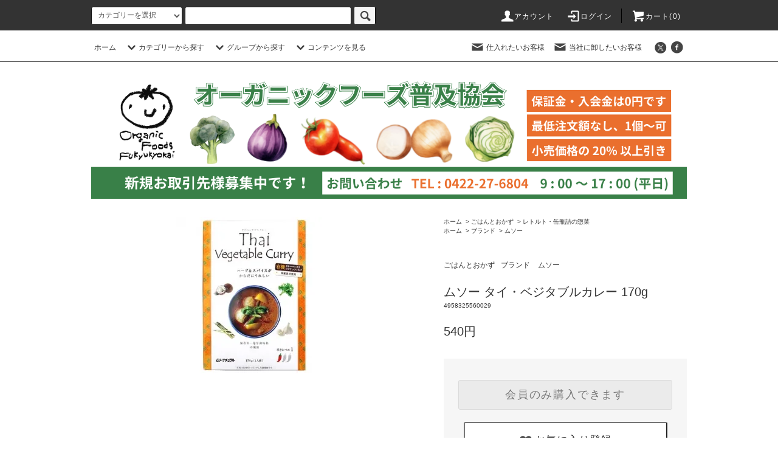

--- FILE ---
content_type: text/html; charset=EUC-JP
request_url: https://www.offkyokai.co.jp/?pid=157022778
body_size: 21216
content:
<!DOCTYPE html PUBLIC "-//W3C//DTD XHTML 1.0 Transitional//EN" "http://www.w3.org/TR/xhtml1/DTD/xhtml1-transitional.dtd">
<html xmlns:og="http://ogp.me/ns#" xmlns:fb="http://www.facebook.com/2008/fbml" xmlns:mixi="http://mixi-platform.com/ns#" xmlns="http://www.w3.org/1999/xhtml" xml:lang="ja" lang="ja" dir="ltr">
<head>
<meta http-equiv="content-type" content="text/html; charset=euc-jp" />
<meta http-equiv="X-UA-Compatible" content="IE=edge,chrome=1" />
<title>ムソー タイ・ベジタブルカレー 170g - 有機野菜・オーガニック食品の卸売・仕入れなら｜オーガニックフーズ普及協会</title>
<meta name="Keywords" content="ムソー タイ・ベジタブルカレー 170g," />
<meta name="Description" content="どなたでも食べやすいマイルドなイエローカレー。植物性原料を使用し、ココナッツミルクの香り引き立つコクのある味わいです。ヴィーガンやベジタリアンの方にもおススメです。本場タイの有機カレーペーストをベースに、こだわりの国産野菜を使用。か" />
<meta name="Author" content="" />
<meta name="Copyright" content="株式会社オーガニックフーズ普及協会" />
<meta http-equiv="content-style-type" content="text/css" />
<meta http-equiv="content-script-type" content="text/javascript" />
<link rel="stylesheet" href="https://www.offkyokai.co.jp/css/framework/colormekit.css" type="text/css" />
<link rel="stylesheet" href="https://www.offkyokai.co.jp/css/framework/colormekit-responsive.css" type="text/css" />
<link rel="stylesheet" href="https://img07.shop-pro.jp/PA01426/373/css/17/index.css?cmsp_timestamp=20240129101449" type="text/css" />
<link rel="stylesheet" href="https://img07.shop-pro.jp/PA01426/373/css/17/product.css?cmsp_timestamp=20240129101449" type="text/css" />

<link rel="alternate" type="application/rss+xml" title="rss" href="https://www.offkyokai.co.jp/?mode=rss" />
<link rel="shortcut icon" href="https://img07.shop-pro.jp/PA01426/373/favicon.ico?cmsp_timestamp=20251124112028" />
<script type="text/javascript" src="//ajax.googleapis.com/ajax/libs/jquery/1.11.0/jquery.min.js" ></script>
<meta property="og:title" content="ムソー タイ・ベジタブルカレー 170g - 有機野菜・オーガニック食品の卸売・仕入れなら｜オーガニックフーズ普及協会" />
<meta property="og:description" content="どなたでも食べやすいマイルドなイエローカレー。植物性原料を使用し、ココナッツミルクの香り引き立つコクのある味わいです。ヴィーガンやベジタリアンの方にもおススメです。本場タイの有機カレーペーストをベースに、こだわりの国産野菜を使用。か" />
<meta property="og:url" content="https://www.offkyokai.co.jp?pid=157022778" />
<meta property="og:site_name" content="有機野菜・オーガニック食品の卸売・仕入れなら｜オーガニックフーズ普及協会" />
<meta property="og:image" content="https://img07.shop-pro.jp/PA01426/373/product/157022778.jpg?cmsp_timestamp=20210131141625"/>
<meta property="og:type" content="product" />
<meta property="product:price:amount" content="540" />
<meta property="product:price:currency" content="JPY" />
<meta property="product:product_link" content="https://www.offkyokai.co.jp?pid=157022778" />
<!-- Global site tag (gtag.js) - Google Analytics -->
<script async src="https://www.googletagmanager.com/gtag/js?id=G-5YBX9C80FL"></script>
<script>
  window.dataLayer = window.dataLayer || [];
  function gtag(){dataLayer.push(arguments);}
  gtag('js', new Date());

  gtag('config', 'G-5YBX9C80FL');
</script>

<!-- Global site tag (gtag.js) - Google Analytics -->
<script async src="https://www.googletagmanager.com/gtag/js?id=UA-189028349-1"></script>
<script>
  window.dataLayer = window.dataLayer || [];
  function gtag(){dataLayer.push(arguments);}
  gtag('js', new Date());

  gtag('config', 'UA-189028349-1');
</script>

<!-- Google Tag Manager -->
<script>(function(w,d,s,l,i){w[l]=w[l]||[];w[l].push({'gtm.start':
new Date().getTime(),event:'gtm.js'});var f=d.getElementsByTagName(s)[0],
j=d.createElement(s),dl=l!='dataLayer'?'&l='+l:'';j.async=true;j.src=
'https://www.googletagmanager.com/gtm.js?id='+i+dl;f.parentNode.insertBefore(j,f);
})(window,document,'script','dataLayer','GTM-57LRKX9');</script>
<!-- End Google Tag Manager -->
<script>
  var Colorme = {"page":"product","shop":{"account_id":"PA01426373","title":"\u6709\u6a5f\u91ce\u83dc\u30fb\u30aa\u30fc\u30ac\u30cb\u30c3\u30af\u98df\u54c1\u306e\u5378\u58f2\u30fb\u4ed5\u5165\u308c\u306a\u3089\uff5c\u30aa\u30fc\u30ac\u30cb\u30c3\u30af\u30d5\u30fc\u30ba\u666e\u53ca\u5354\u4f1a"},"basket":{"total_price":0,"items":[]},"customer":{"id":null},"inventory_control":"none","product":{"shop_uid":"PA01426373","id":157022778,"name":"\u30e0\u30bd\u30fc \u30bf\u30a4\u30fb\u30d9\u30b8\u30bf\u30d6\u30eb\u30ab\u30ec\u30fc 170g","model_number":"4958325560029","stock_num":null,"sales_price":540,"sales_price_including_tax":540,"variants":[],"category":{"id_big":2480239,"id_small":5},"groups":[{"id":2533191}],"members_price":432,"members_price_including_tax":432}};

  (function() {
    function insertScriptTags() {
      var scriptTagDetails = [];
      var entry = document.getElementsByTagName('script')[0];

      scriptTagDetails.forEach(function(tagDetail) {
        var script = document.createElement('script');

        script.type = 'text/javascript';
        script.src = tagDetail.src;
        script.async = true;

        if( tagDetail.integrity ) {
          script.integrity = tagDetail.integrity;
          script.setAttribute('crossorigin', 'anonymous');
        }

        entry.parentNode.insertBefore(script, entry);
      })
    }

    window.addEventListener('load', insertScriptTags, false);
  })();
</script>

<script async src="https://www.googletagmanager.com/gtag/js?id=G-5YBX9C80FL"></script>
<script>
  window.dataLayer = window.dataLayer || [];
  function gtag(){dataLayer.push(arguments);}
  gtag('js', new Date());
  
      gtag('config', 'G-5YBX9C80FL', (function() {
      var config = {};
      if (Colorme && Colorme.customer && Colorme.customer.id != null) {
        config.user_id = Colorme.customer.id;
      }
      return config;
    })());
  
  </script><script type="text/javascript">
  document.addEventListener("DOMContentLoaded", function() {
    gtag("event", "view_item", {
      currency: "JPY",
      value: Colorme.product.sales_price_including_tax,
      items: [
        {
          item_id: Colorme.product.id,
          item_name: Colorme.product.name
        }
      ]
    });
  });
</script></head>
<body>
<meta name="colorme-acc-payload" content="?st=1&pt=10029&ut=157022778&at=PA01426373&v=20260119011358&re=&cn=bbf652994b24280b945a7b11c90e144c" width="1" height="1" alt="" /><script>!function(){"use strict";Array.prototype.slice.call(document.getElementsByTagName("script")).filter((function(t){return t.src&&t.src.match(new RegExp("dist/acc-track.js$"))})).forEach((function(t){return document.body.removeChild(t)})),function t(c){var r=arguments.length>1&&void 0!==arguments[1]?arguments[1]:0;if(!(r>=c.length)){var e=document.createElement("script");e.onerror=function(){return t(c,r+1)},e.src="https://"+c[r]+"/dist/acc-track.js?rev=3",document.body.appendChild(e)}}(["acclog001.shop-pro.jp","acclog002.shop-pro.jp"])}();</script>
<noscript><iframe src="https://www.googletagmanager.com/ns.html?id=GTM-57LRKX9"
height="0" width="0" style="display:none;visibility:hidden"></iframe></noscript>


<script src="https://img.shop-pro.jp/tmpl_js/76/jquery.tile.js"></script>
<script src="https://img.shop-pro.jp/tmpl_js/76/jquery.skOuterClick.js"></script>
<script src="https://img.shop-pro.jp/tmpl_js/76/smoothscroll.js"></script>
<script src="https://img.shop-pro.jp/tmpl_js/76/utility.index.js"></script>

 
		
  
<div class="cart_in_modal__bg show_while_cart_in_connecting spinner" style="display: none;"></div>
<div id="wrapper">
  <div id="header">
    <div class="header_top">
      <div class="header_top_inner container">
        <form action="https://www.offkyokai.co.jp/" method="GET" class="search_form visible-desktop">
          <input type="hidden" name="mode" value="srh" />
          <select name="cid" class="search_select">
            <option value="">カテゴリーを選択</option>
                          <option value="2480235,0">有機野菜・有機果物・平飼い卵</option>
                          <option value="2480237,0">デイリーフレッシュ</option>
                          <option value="2480238,0">冷凍品</option>
                          <option value="2480239,0">ごはんとおかず</option>
                          <option value="2480240,0">調味料</option>
                          <option value="2480242,0">乾物・缶詰</option>
                          <option value="2480245,0">お菓子・ベビーフード</option>
                          <option value="2480251,0">飲み物</option>
                          <option value="2480255,0">雑貨</option>
                      </select>
          <input type="text" name="keyword" class="search_box" />
          <button class="btn_search btn btn-xs"><i class="icon-lg-b icon-search"></i></button>
        </form>
        <ul class="header_nav_headline inline visible-desktop">
          <li>
            <a href="https://www.offkyokai.co.jp/?mode=myaccount"><i class="icon-lg-w icon-user"></i>アカウント</a>
          </li>
                                                  <li>
                <a href="https://www.offkyokai.co.jp/?mode=login&shop_back_url=https%3A%2F%2Fwww.offkyokai.co.jp%2F"><i class="icon-lg-w icon-login"></i>ログイン</a>
              </li>
                                <li class="headline_viewcart">
                        <form name="cart_view_with_async" method="POST" action="https://www.offkyokai.co.jp/cart/proxy/basket?shop_id=PA01426373&shop_domain=offkyokai.co.jp">
              <input type="hidden" name="reference_token" value="07c50aeaf35c430eb46aa5fd9cd0eeb8"><input type="hidden" name="shop_id" value="PA01426373"><input type="hidden" name="shop_domain" value="offkyokai.co.jp">
            </form>
            <a href="javascript:void(0)" class="cart_view_with_async"><i class="icon-lg-w icon-cart"></i>カート(<span class="cart_count">0</span>)</span></a>
                      </li>
        </ul>
        <div class="header_nav_phone hidden-desktop">
          <span class="nav_btn_phone"><i class="icon-lg-w icon-list"></i>メニュー</span>
          <div class="header_nav_lst_phone">
            <ul class="unstyled">
              <li>
                <a href="https://www.offkyokai.co.jp/">ホーム</a>
              </li>
              <li>
                                <form name="cart_view_with_async" method="POST" action="https://www.offkyokai.co.jp/cart/proxy/basket?shop_id=PA01426373&shop_domain=offkyokai.co.jp">
                  <input type="hidden" name="reference_token" value="07c50aeaf35c430eb46aa5fd9cd0eeb8"><input type="hidden" name="shop_id" value="PA01426373"><input type="hidden" name="shop_domain" value="offkyokai.co.jp">
                </form>
                <a href="javascript:void(0)" class="cart_view_with_async">カートを見る</a>
                              </li>
              <li>
                <a href="https://www.offkyokai.co.jp/?mode=myaccount">アカウント</a>
              </li>
                                                                  <li>
                    <a href="https://www.offkyokai.co.jp/?mode=login&shop_back_url=https%3A%2F%2Fwww.offkyokai.co.jp%2F">ログイン</a>
                  </li>
                                                                        <li>
                <a href="https://airtable.com/appilvSisRNsiKLHx/shrhNL1Yl3HCL07B1" class="toggle_nav_list_link">仕入れたいお客様</a>
              </li>
							<li>
                <a href="https://airtable.com/shrdcPwA9ZPVjJyMx" class="toggle_nav_list_link">当社に卸したいお客様</a>
              </li>
            </ul>
          </div>
        </div>
      </div>
    </div>
    <div class="header_mid hidden-phone">
      <div class="header_mid_inner container">
        <div class="header_nav_global">
          <ul class="header_nav_global_left inline">
            <li><a href="https://www.offkyokai.co.jp/">ホーム</a></li>
            <li class="header_nav_global_left_category">
              <a href="javascript:void(0)"><i class="icon-lg-b icon-chevron_down"></i>カテゴリーから探す</a>
              <div class="header_nav_global_box header_nav_global_box_catogory row">
                <p class="header_nav_global_box_heading col col-lg-3">CATEGORY SEARCH</p>
                <div class="header_nav_global_box_detail col col-lg-9 row">
                                                                                    
                                            <ul class="row header_nav_global_box_lists col col-lg-4 col-md-4 col-sm-6 col-xs-12 unstyled">
                                        <li>
                      <a href="https://www.offkyokai.co.jp/?mode=cate&cbid=2480235&csid=0">
                        有機野菜・有機果物・平飼い卵
                      </a>
                    </li>
                                                                                                  <li>
                      <a href="https://www.offkyokai.co.jp/?mode=cate&cbid=2480237&csid=0">
                        デイリーフレッシュ
                      </a>
                    </li>
                                                                                                  <li>
                      <a href="https://www.offkyokai.co.jp/?mode=cate&cbid=2480238&csid=0">
                        冷凍品
                      </a>
                    </li>
                                          </ul>
                      <ul class="row header_nav_global_box_lists col col-lg-4 col-md-4 col-sm-6 col-xs-12 unstyled">
                                                                                                  <li>
                      <a href="https://www.offkyokai.co.jp/?mode=cate&cbid=2480239&csid=0">
                        ごはんとおかず
                      </a>
                    </li>
                                                                                                  <li>
                      <a href="https://www.offkyokai.co.jp/?mode=cate&cbid=2480240&csid=0">
                        調味料
                      </a>
                    </li>
                                                                                                  <li>
                      <a href="https://www.offkyokai.co.jp/?mode=cate&cbid=2480242&csid=0">
                        乾物・缶詰
                      </a>
                    </li>
                                          </ul>
                      <ul class="row header_nav_global_box_lists col col-lg-4 col-md-4 col-sm-6 col-xs-12 unstyled">
                                                                                                  <li>
                      <a href="https://www.offkyokai.co.jp/?mode=cate&cbid=2480245&csid=0">
                        お菓子・ベビーフード
                      </a>
                    </li>
                                                                                                  <li>
                      <a href="https://www.offkyokai.co.jp/?mode=cate&cbid=2480251&csid=0">
                        飲み物
                      </a>
                    </li>
                                                                                                  <li>
                      <a href="https://www.offkyokai.co.jp/?mode=cate&cbid=2480255&csid=0">
                        雑貨
                      </a>
                    </li>
                                                              </ul>
                                                      </div>
              </div>
            </li>
                                          <li class="header_nav_global_left_group">
                  <a href="javascript:void(0)"><i class="icon-lg-b icon-chevron_down"></i>グループから探す</a>
                  <div class="header_nav_global_box header_nav_global_box_group row">
                    <p class="header_nav_global_box_heading col col-lg-3">GROUP SEARCH</p>
                    <div class="header_nav_global_box_detail col col-lg-9 row">
                                                                                    <ul class="row header_nav_global_box_lists col col-lg-4 col-md-4 col-sm-6 col-xs-12 unstyled">
                            <li>
                <a href="https://www.offkyokai.co.jp/?mode=grp&gid=1988427">
                  業務用規格
                </a>
              </li>
                                                                    <li>
                <a href="https://www.offkyokai.co.jp/?mode=grp&gid=2533170">
                  ブランド
                </a>
              </li>
                                                  </ul>
                    </div>
                  </div>
                </li>
                                                    <li class="header_nav_global_left_contents">
                <a href="javascript:void(0)"><i class="icon-lg-b icon-chevron_down"></i>コンテンツを見る</a>
                <div class="header_nav_global_box header_nav_global_box_contents row">
                  <p class="header_nav_global_box_heading col col-lg-3">CONTENTS</p>
                  <div class="header_nav_global_box_detail col col-lg-9 row">
                                          <ul class="col col-lg-12 row unstyled">                        <li>
                          <a href="https://www.offkyokai.co.jp/?mode=f1">
                            商品を仕入れたいお客様へ
                          </a>
                        </li>
                                                                                        <li>
                          <a href="https://www.offkyokai.co.jp/?mode=f21">
                            オーガニックフーズ普及協会とは
                          </a>
                        </li>
                                                                                        <li>
                          <a href="https://www.offkyokai.co.jp/?mode=f22">
                            オーガニックレストランをはじめませんか？
                          </a>
                        </li>
                                                                                        <li>
                          <a href="https://www.offkyokai.co.jp/?mode=f23">
                            オーガニックレストラン認証とは
                          </a>
                        </li>
                                                                                        <li>
                          <a href="https://www.offkyokai.co.jp/?mode=f27">
                            レシピ紹介一覧ページ
                          </a>
                        </li>
                                                                                        <li>
                          <a href="https://www.offkyokai.co.jp/?mode=f38">
                            産地からの声一覧
                          </a>
                        </li>
                                                                                        <li>
                          <a href="https://www.offkyokai.co.jp/?mode=f41">
                            オーガニックレストラン「広場」のご紹介
                          </a>
                        </li>
                                                                                        <li>
                          <a href="https://www.offkyokai.co.jp/?mode=f62">
                            有機野菜＆有機食品の生産者さんへ
                          </a>
                        </li>
                                                                                        <li>
                          <a href="https://www.offkyokai.co.jp/?mode=f64">
                            よくある質問
                          </a>
                        </li>
                                                                                        <li>
                          <a href="https://www.offkyokai.co.jp/?mode=f113">
                            環境問題に配慮した取り組みについて
                          </a>
                        </li>
                      </ul>                                      </div>
                </div>
              </li>
                      </ul>
          <ul class="header_nav_global_right inline">
                                    <li class="visible-desktop"><a href="https://airtable.com/appilvSisRNsiKLHx/shrhNL1Yl3HCL07B1"><i class="icon-lg-b icon-mail"></i> 仕入れたいお客様</a></li>
						            <li class="visible-desktop"><a href="https://airtable.com/shrdcPwA9ZPVjJyMx"><i class="icon-lg-b icon-mail"></i> 当社に卸したいお客様</a></li>

            <li>



                                                            <ul class="header_nav_global_social inline">
                  <li><a href="https://twitter.com/offkyokai" target="_blank"><i class="icon-lg-b icon-c_twitter"></i></a></li>
                  <li><a href="https://www.facebook.com/offkyokai" target="_blank"><i class="icon-lg-b icon-c_facebook"></i></a></li>
                  <!--<li><a href=""><i class="icon-lg-b icon-c_google"></i></a></li>
                  <li><a href=""><i class="icon-lg-b icon-c_pinterest"></i></a></li>-->
                </ul>
            


            </li>
          </ul>
        </div>
      </div>
    </div>
    <div class="header_btm container clearfix">
              <h1 class="header_logo"><a href="https://www.offkyokai.co.jp/"><img src="https://img07.shop-pro.jp/PA01426/373/PA01426373.png?cmsp_timestamp=20251124112028" alt="有機野菜・オーガニック食品の卸売・仕入れなら｜オーガニックフーズ普及協会" /></a></h1>
      


                                    
      


                                    <ul class="header_nav_global_social inline visible-phone">
            <li><a href="https://twitter.com/offkyokai" target="_blank"><i class="icon-lg-b icon-c_twitter"></i></a></li>
            <li><a href="https://www.facebook.com/offkyokai" target="_blank"><i class="icon-lg-b icon-c_facebook"></i></a></li>
            <!--<li><a href=""><i class="icon-lg-b icon-c_google"></i></a></li>
            <li><a href=""><i class="icon-lg-b icon-c_pinterest"></i></a></li>-->
          </ul>
      


          </div>
  </div>

<div class="main row">
	
	  
		
  
    <div id="contents" class="contents contents_detail col col-md-9 col-sm-12">
      <script src="https://img.shop-pro.jp/tmpl_js/76/utility.product.js"></script>

<div id="product" class="product">
      <form name="product_form" method="post" action="https://www.offkyokai.co.jp/cart/proxy/basket/items/add">
      <div class="product_area clearfix">
        <div class="product_area_left col col-md-7 col-sm-12">
          
          <div class="container-section product_img col col-md-12 col-lg-12">
            <div class="product_img_main">
                              <img src="https://img07.shop-pro.jp/PA01426/373/product/157022778.jpg?cmsp_timestamp=20210131141625" class="product_img_main_img" alt="" />
                          </div>
                      </div>
          
          
                    
        </div>
        <div class="product_area_right col col-md-5 col-sm-12">
          
          <ul class="pankuzu_lists inline container">
            <li class="pankuzu_list"><a href="https://www.offkyokai.co.jp/">ホーム</a></li>
                          <li class="pankuzu_list">&nbsp;&gt;&nbsp;<a href="?mode=cate&cbid=2480239&csid=0">ごはんとおかず</a></li>
                                      <li class="pankuzu_list">&nbsp;&gt;&nbsp;<a href="?mode=cate&cbid=2480239&csid=5">レトルト・缶瓶詰の惣菜</a></li>
                      </ul>
                      <ul class="pankuzu_lists inline container">
              <li class="pankuzu_list"><a href="https://www.offkyokai.co.jp/">ホーム</a></li>
                                                              <li class="pankuzu_list">&nbsp;&gt;&nbsp;<a href="https://www.offkyokai.co.jp/?mode=grp&gid=2533170">ブランド</a></li>
                                                              <li class="pankuzu_list">&nbsp;&gt;&nbsp;<a href="https://www.offkyokai.co.jp/?mode=grp&gid=2533191">ムソー</a></li>
                          </ul>
                    

          <div id="product_detail_area" class="product_detail_area">
            
            <ul class="inline unstyled product_belong_lists">
                              <li class="product_belong_list">
                  <a href="?mode=cate&cbid=2480239&csid=0" class="product_belong_list_link">ごはんとおかず</a>
                </li>
                                                                                  <li class="product_belong_list">
                      <a href="https://www.offkyokai.co.jp/?mode=grp&gid=2533170" class="product_belong_list_link">ブランド</a>
                    </li>
                                      <li class="product_belong_list">
                      <a href="https://www.offkyokai.co.jp/?mode=grp&gid=2533191" class="product_belong_list_link">ムソー</a>
                    </li>
                                                            </ul>
            
			
            
            <h2 class="product_name">ムソー タイ・ベジタブルカレー 170g</h2>
            

            
                          <p class="product_model">4958325560029</p>
                        

            
            <p class="product_price_area">
                              <span class="product_price">540円</span>
                          </p>
                                                
          </div>

          <div class="product_cart_area">
            
                        
                        
            <div class="product_cart_order row">
                              <div class="col col-lg-12">
                                      <div class="btn btn-block btn-membersonly disabled">会員のみ購入できます</div>
                                  </div>
                            <p class="stock_error hide"></p>

                            <div class="cart_in_modal cart_modal__close" style="display: none;">
                <div class="cart_in_modal__outline not_bubbling">
                  <label class="cart_modal__close cart_in_modal__close-icon">
                  </label>
                  <p class="cart_in_modal__heading">
                    こちらの商品が<br class="sp-br">カートに入りました
                  </p>
                  <div class="cart_in_modal__detail">
                                        <div class="cart_in_modal__image-wrap">
                      <img src="https://img07.shop-pro.jp/PA01426/373/product/157022778.jpg?cmsp_timestamp=20210131141625" alt="" class="cart_in_modal__image" />
                    </div>
                                        <p class="cart_in_modal__name">
                      ムソー タイ・ベジタブルカレー 170g
                    </p>
                  </div>
                  <div class="cart_in_modal__button-wrap">
                    <button class="cart_view_with_async cart_in_modal__button cart_in_modal__button--solid">かごの中身を見る</button>
                    <p class="cart_modal__close cart_in_modal__text-link">ショッピングを続ける</p>
                  </div>
                </div>
              </div>
              <div class="cart_in_error_modal cart_in_error__close" style="display: none;">
                <div class="cart_in_modal__outline not_bubbling">
                  <label class="cart_in_error__close cart_in_modal__close-icon">
                  </label>
                  <p class="cart_in_error_message cart_in_error_modal__heading"></p>
                  <div class="cart_in_modal__button-wrap">
                    <button class="cart_in_error__close cart_in_modal__button cart_in_modal__button--solid">ショッピングを続ける</button>
                  </div>
                </div>
              </div>
              
            </div>
            
						
						 
						<div class="product__fav-item">
							<button type="button" class="favorite-button"  data-favorite-button-selector="DOMSelector" data-product-id="157022778" data-added-class="fav-items">
								<svg role="img" aria-hidden="true"><use xlink:href="#heart"></use></svg>
    お気に入り登録
							</button>
						</div>
						
						
            <ul class="product_related_lists unstyled">
                            <li class="product_related_list"><a href="https://www.offkyokai.co.jp/?mode=sk#cancel">返品について</a></li>
              <li class="product_related_list"><a href="https://www.offkyokai.co.jp/?mode=sk#info">特定商取引法に基づく表記</a></li>
            </ul>
          </div>

          
          <ul class="product_social_lists unstyled">
            <li>
              <div class="line-it-button" data-lang="ja" data-type="share-a" data-ver="3"
                         data-color="default" data-size="small" data-count="false" style="display: none;"></div>
                       <script src="https://www.line-website.com/social-plugins/js/thirdparty/loader.min.js" async="async" defer="defer"></script>
              
              <a href="https://twitter.com/share" class="twitter-share-button" data-url="https://www.offkyokai.co.jp/?pid=157022778" data-text="" data-lang="ja" >ツイート</a>
<script charset="utf-8">!function(d,s,id){var js,fjs=d.getElementsByTagName(s)[0],p=/^http:/.test(d.location)?'http':'https';if(!d.getElementById(id)){js=d.createElement(s);js.id=id;js.src=p+'://platform.twitter.com/widgets.js';fjs.parentNode.insertBefore(js,fjs);}}(document, 'script', 'twitter-wjs');</script>
            </li>
          </ul>
          

          
                    <ul class="product_related_lists unstyled">
            <li class="product_related_list">
              <a href="mailto:?subject=%E3%80%90%E6%9C%89%E6%A9%9F%E9%87%8E%E8%8F%9C%E3%83%BB%E3%82%AA%E3%83%BC%E3%82%AC%E3%83%8B%E3%83%83%E3%82%AF%E9%A3%9F%E5%93%81%E3%81%AE%E5%8D%B8%E5%A3%B2%E3%83%BB%E4%BB%95%E5%85%A5%E3%82%8C%E3%81%AA%E3%82%89%EF%BD%9C%E3%82%AA%E3%83%BC%E3%82%AC%E3%83%8B%E3%83%83%E3%82%AF%E3%83%95%E3%83%BC%E3%82%BA%E6%99%AE%E5%8F%8A%E5%8D%94%E4%BC%9A%E3%80%91%E3%81%AE%E3%80%8C%E3%83%A0%E3%82%BD%E3%83%BC%20%E3%82%BF%E3%82%A4%E3%83%BB%E3%83%99%E3%82%B8%E3%82%BF%E3%83%96%E3%83%AB%E3%82%AB%E3%83%AC%E3%83%BC%20170g%E3%80%8D%E3%81%8C%E3%81%8A%E3%81%99%E3%81%99%E3%82%81%E3%81%A7%E3%81%99%EF%BC%81&body=%0D%0A%0D%0A%E2%96%A0%E5%95%86%E5%93%81%E3%80%8C%E3%83%A0%E3%82%BD%E3%83%BC%20%E3%82%BF%E3%82%A4%E3%83%BB%E3%83%99%E3%82%B8%E3%82%BF%E3%83%96%E3%83%AB%E3%82%AB%E3%83%AC%E3%83%BC%20170g%E3%80%8D%E3%81%AEURL%0D%0Ahttps%3A%2F%2Fwww.offkyokai.co.jp%2F%3Fpid%3D157022778%0D%0A%0D%0A%E2%96%A0%E3%82%B7%E3%83%A7%E3%83%83%E3%83%97%E3%81%AEURL%0Ahttps%3A%2F%2Fwww.offkyokai.co.jp%2F"><i class="icon-lg-b icon-chevron_left"></i>この商品を友達に教える</a>
            </li>
            <li class="product_related_list">
              <a href="https://offkyokai.shop-pro.jp/customer/products/157022778/inquiries/new"><i class="icon-lg-b icon-chevron_left"></i>この商品について問い合わせる</a>
            </li>
            <li class="product_related_list">
              <a href="https://www.offkyokai.co.jp/?mode=cate&cbid=2480239&csid=5"><i class="icon-lg-b icon-chevron_left"></i>買い物を続ける</a>
            </li>
          </ul>
          

        </div>
      </div>
      <div class="row">



                                                                          <ul class="product_tabs row">
            <li id="product_panel_explain" class="product_tab active col col-lg-6">
              <a href="#">商品説明</a>
            </li>
            <li id="product_panel_image" class="product_tab col col-lg-6">
              <a href="#">イメージ</a>
            </li>
                      </ul>
          <div class="product_panels">
              <div class="product_panel_explain product_panel active">
                
                                  <div class="product_explain">
                    どなたでも食べやすいマイルドなイエローカレー。植物性原料を使用し、ココナッツミルクの香り引き立つコクのある味わいです。<br><br />
ヴィーガンやベジタリアンの方にもおススメです。<br><br />
<br><br />
本場タイの有機カレーペーストをベースに、こだわりの国産野菜を使用。<br><br />
からだにうれしい素材で仕上げました。<br><br />
ジャスミンライス等と一緒に、本格派タイカレーをお楽しみください。<br />
<br><br><br />
<br><br />
<b>オーガニックココナッツミルク<br><br />
</b>タイで古くから愛されてきた100％植物性のミルク。有機栽培のものを使用。 <br><br />
<b>ベジタリアン仕様</b><br><br />
野菜のうまみを最大限に生かしたイエローカレー。動物性原材料不使用なので、ベジタリアンのかたにもお楽しみいただけます。<br><br />
<b>オーガニックカレーペースト</b><br><br />
ハーブ＆スパイスをたっぷり使用した有機カレーペースト。<br><br />
<br><br />
＊保存料・化学調味料不使用<br><br />
＊辛さレベル：1<br><br />
<br>●レトルトパウチ食品です。<br />
<br>・袋のまま封を切らずに熱湯に入れて、5～7分間温めます。<br />
<br>・電子レンジ使用の際は、袋の中身を深めのレンジ対応の耐熱容器に移し替え、ラップをかけて温めます。<br>　500Ｗの場合、約2分間温めてお召し上がりください。加熱時間は、機種・ワット数により異なります。<br />
【サイズ・容量】170g<br>【原材料】野菜（たまねぎ、じゃがいも、いんげん）、有機ココナッツミルク、有機イエローカレーペースト（有機シャロット、有機レモングラス、塩、有機にんにく、有機赤唐辛子、有機コリアンダーシード、有機ガランガル、有機生姜、有機クミン、カレー粉）、植物油脂、酵母エキス、食塩／酸味料（クエン酸）　　原産国：日本
                  </div>
                                
              </div>
              <div class="product_panel_image product_panel">
                
                                  <p class="product_img_sub product_text_not">イメージはありません。</p>
                                
              </div>
                        </div>
                


        
                

      </div>
      <input type="hidden" name="user_hash" value="dbb2ade7ecd1c09d8df1c35208ac67fb"><input type="hidden" name="members_hash" value="dbb2ade7ecd1c09d8df1c35208ac67fb"><input type="hidden" name="shop_id" value="PA01426373"><input type="hidden" name="product_id" value="157022778"><input type="hidden" name="members_id" value=""><input type="hidden" name="back_url" value="https://www.offkyokai.co.jp/?pid=157022778"><input type="hidden" name="is_async_cart_in" value="1"><input type="hidden" name="reference_token" value="07c50aeaf35c430eb46aa5fd9cd0eeb8"><input type="hidden" name="shop_domain" value="offkyokai.co.jp">
    </form>
  </div>


<svg xmlns="http://www.w3.org/2000/svg" style="display:none"><symbol id="heart" viewBox="0 0 1792 1792"><path d="M896 1664q-26 0-44-18l-624-602q-10-8-27.5-26T145 952.5 77 855 23.5 734 0 596q0-220 127-344t351-124q62 0 126.5 21.5t120 58T820 276t76 68q36-36 76-68t95.5-68.5 120-58T1314 128q224 0 351 124t127 344q0 221-229 450l-623 600q-18 18-44 18z"/></symbol>></svg>    </div>
    <div id="side" class="side col col-md-3 col-sm-12 hidden-phone">
			
			
			
       

						
          </div>
    <div id="side" class="side col col-lg-3 col-sm-12 visible-phone">
      
                        <div class="side_category">
            <h3 class="heading side_category_heading">カテゴリーから探す</h3>
            <ul class="lists side_category_lists unstyled">
                              <li class="list side_category_list">
                  <a href="https://www.offkyokai.co.jp/?mode=cate&cbid=2480235&csid=0" class="list_link show">
                    <span class="list_icon_arrow icon-lg-b icon-chevron_right"></span>
                    <span class="list_link_name">有機野菜・有機果物・平飼い卵</span>
                  </a>
                                                            <ul class="lists side_subcategory_lists unstyled">
                        <li class="list side_subcategory_list visible-phone">
                          <a href="https://www.offkyokai.co.jp/?mode=cate&cbid=2480235&csid=0" class="list_link show">
                            <span class="list_icon_arrow icon-lg-b icon-chevron_right"></span>
                            <span class="list_link_name">全ての有機野菜・有機果物・平飼い卵</span>
                          </a>
                        </li>
                                        <li class="list side_subcategory_list">
                      <a href="https://www.offkyokai.co.jp/?mode=cate&cbid=2480235&csid=1" class="list_link show">
                        <span class="list_icon_arrow icon-lg-b icon-chevron_right visible-phone"></span>
                        <span class="list_link_name">有機野菜</span>
                      </a>
                    </li>
                                                                              <li class="list side_subcategory_list">
                      <a href="https://www.offkyokai.co.jp/?mode=cate&cbid=2480235&csid=2" class="list_link show">
                        <span class="list_icon_arrow icon-lg-b icon-chevron_right visible-phone"></span>
                        <span class="list_link_name">有機果物</span>
                      </a>
                    </li>
                                                                              <li class="list side_subcategory_list">
                      <a href="https://www.offkyokai.co.jp/?mode=cate&cbid=2480235&csid=3" class="list_link show">
                        <span class="list_icon_arrow icon-lg-b icon-chevron_right visible-phone"></span>
                        <span class="list_link_name">平飼い卵</span>
                      </a>
                    </li>
                    </ul>                                  </li>
                              <li class="list side_category_list">
                  <a href="https://www.offkyokai.co.jp/?mode=cate&cbid=2480237&csid=0" class="list_link show">
                    <span class="list_icon_arrow icon-lg-b icon-chevron_right"></span>
                    <span class="list_link_name">デイリーフレッシュ</span>
                  </a>
                                                            <ul class="lists side_subcategory_lists unstyled">
                        <li class="list side_subcategory_list visible-phone">
                          <a href="https://www.offkyokai.co.jp/?mode=cate&cbid=2480237&csid=0" class="list_link show">
                            <span class="list_icon_arrow icon-lg-b icon-chevron_right"></span>
                            <span class="list_link_name">全てのデイリーフレッシュ</span>
                          </a>
                        </li>
                                        <li class="list side_subcategory_list">
                      <a href="https://www.offkyokai.co.jp/?mode=cate&cbid=2480237&csid=1" class="list_link show">
                        <span class="list_icon_arrow icon-lg-b icon-chevron_right visible-phone"></span>
                        <span class="list_link_name">豆腐・揚げ・納豆</span>
                      </a>
                    </li>
                                                                              <li class="list side_subcategory_list">
                      <a href="https://www.offkyokai.co.jp/?mode=cate&cbid=2480237&csid=2" class="list_link show">
                        <span class="list_icon_arrow icon-lg-b icon-chevron_right visible-phone"></span>
                        <span class="list_link_name">乳製品</span>
                      </a>
                    </li>
                    </ul>                                  </li>
                              <li class="list side_category_list">
                  <a href="https://www.offkyokai.co.jp/?mode=cate&cbid=2480238&csid=0" class="list_link show">
                    <span class="list_icon_arrow icon-lg-b icon-chevron_right"></span>
                    <span class="list_link_name">冷凍品</span>
                  </a>
                                                            <ul class="lists side_subcategory_lists unstyled">
                        <li class="list side_subcategory_list visible-phone">
                          <a href="https://www.offkyokai.co.jp/?mode=cate&cbid=2480238&csid=0" class="list_link show">
                            <span class="list_icon_arrow icon-lg-b icon-chevron_right"></span>
                            <span class="list_link_name">全ての冷凍品</span>
                          </a>
                        </li>
                                        <li class="list side_subcategory_list">
                      <a href="https://www.offkyokai.co.jp/?mode=cate&cbid=2480238&csid=1" class="list_link show">
                        <span class="list_icon_arrow icon-lg-b icon-chevron_right visible-phone"></span>
                        <span class="list_link_name">肉類・魚介類（冷凍）</span>
                      </a>
                    </li>
                                                                              <li class="list side_subcategory_list">
                      <a href="https://www.offkyokai.co.jp/?mode=cate&cbid=2480238&csid=2" class="list_link show">
                        <span class="list_icon_arrow icon-lg-b icon-chevron_right visible-phone"></span>
                        <span class="list_link_name">野菜・果物・冷菓子（冷凍）</span>
                      </a>
                    </li>
                                                                              <li class="list side_subcategory_list">
                      <a href="https://www.offkyokai.co.jp/?mode=cate&cbid=2480238&csid=3" class="list_link show">
                        <span class="list_icon_arrow icon-lg-b icon-chevron_right visible-phone"></span>
                        <span class="list_link_name">惣菜（冷凍）</span>
                      </a>
                    </li>
                    </ul>                                  </li>
                              <li class="list side_category_list">
                  <a href="https://www.offkyokai.co.jp/?mode=cate&cbid=2480239&csid=0" class="list_link show">
                    <span class="list_icon_arrow icon-lg-b icon-chevron_right"></span>
                    <span class="list_link_name">ごはんとおかず</span>
                  </a>
                                                            <ul class="lists side_subcategory_lists unstyled">
                        <li class="list side_subcategory_list visible-phone">
                          <a href="https://www.offkyokai.co.jp/?mode=cate&cbid=2480239&csid=0" class="list_link show">
                            <span class="list_icon_arrow icon-lg-b icon-chevron_right"></span>
                            <span class="list_link_name">全てのごはんとおかず</span>
                          </a>
                        </li>
                                        <li class="list side_subcategory_list">
                      <a href="https://www.offkyokai.co.jp/?mode=cate&cbid=2480239&csid=1" class="list_link show">
                        <span class="list_icon_arrow icon-lg-b icon-chevron_right visible-phone"></span>
                        <span class="list_link_name">米・雑穀・餅・麹</span>
                      </a>
                    </li>
                                                                              <li class="list side_subcategory_list">
                      <a href="https://www.offkyokai.co.jp/?mode=cate&cbid=2480239&csid=2" class="list_link show">
                        <span class="list_icon_arrow icon-lg-b icon-chevron_right visible-phone"></span>
                        <span class="list_link_name">味噌汁・スープ</span>
                      </a>
                    </li>
                                                                              <li class="list side_subcategory_list">
                      <a href="https://www.offkyokai.co.jp/?mode=cate&cbid=2480239&csid=3" class="list_link show">
                        <span class="list_icon_arrow icon-lg-b icon-chevron_right visible-phone"></span>
                        <span class="list_link_name">ふりかけ・ごはん惣菜の素</span>
                      </a>
                    </li>
                                                                              <li class="list side_subcategory_list">
                      <a href="https://www.offkyokai.co.jp/?mode=cate&cbid=2480239&csid=5" class="list_link show">
                        <span class="list_icon_arrow icon-lg-b icon-chevron_right visible-phone"></span>
                        <span class="list_link_name">レトルト・缶瓶詰の惣菜</span>
                      </a>
                    </li>
                                                                              <li class="list side_subcategory_list">
                      <a href="https://www.offkyokai.co.jp/?mode=cate&cbid=2480239&csid=6" class="list_link show">
                        <span class="list_icon_arrow icon-lg-b icon-chevron_right visible-phone"></span>
                        <span class="list_link_name">梅干し・漬物・ぬか</span>
                      </a>
                    </li>
                    </ul>                                  </li>
                              <li class="list side_category_list">
                  <a href="https://www.offkyokai.co.jp/?mode=cate&cbid=2480240&csid=0" class="list_link show">
                    <span class="list_icon_arrow icon-lg-b icon-chevron_right"></span>
                    <span class="list_link_name">調味料</span>
                  </a>
                                                            <ul class="lists side_subcategory_lists unstyled">
                        <li class="list side_subcategory_list visible-phone">
                          <a href="https://www.offkyokai.co.jp/?mode=cate&cbid=2480240&csid=0" class="list_link show">
                            <span class="list_icon_arrow icon-lg-b icon-chevron_right"></span>
                            <span class="list_link_name">全ての調味料</span>
                          </a>
                        </li>
                                        <li class="list side_subcategory_list">
                      <a href="https://www.offkyokai.co.jp/?mode=cate&cbid=2480240&csid=7" class="list_link show">
                        <span class="list_icon_arrow icon-lg-b icon-chevron_right visible-phone"></span>
                        <span class="list_link_name">醤油・味噌・酢</span>
                      </a>
                    </li>
                                                                              <li class="list side_subcategory_list">
                      <a href="https://www.offkyokai.co.jp/?mode=cate&cbid=2480240&csid=6" class="list_link show">
                        <span class="list_icon_arrow icon-lg-b icon-chevron_right visible-phone"></span>
                        <span class="list_link_name">砂糖・塩・みりん</span>
                      </a>
                    </li>
                                                                              <li class="list side_subcategory_list">
                      <a href="https://www.offkyokai.co.jp/?mode=cate&cbid=2480240&csid=1" class="list_link show">
                        <span class="list_icon_arrow icon-lg-b icon-chevron_right visible-phone"></span>
                        <span class="list_link_name">油</span>
                      </a>
                    </li>
                                                                              <li class="list side_subcategory_list">
                      <a href="https://www.offkyokai.co.jp/?mode=cate&cbid=2480240&csid=2" class="list_link show">
                        <span class="list_icon_arrow icon-lg-b icon-chevron_right visible-phone"></span>
                        <span class="list_link_name">だし・ルゥ・ソース・ドレッシング</span>
                      </a>
                    </li>
                                                                              <li class="list side_subcategory_list">
                      <a href="https://www.offkyokai.co.jp/?mode=cate&cbid=2480240&csid=5" class="list_link show">
                        <span class="list_icon_arrow icon-lg-b icon-chevron_right visible-phone"></span>
                        <span class="list_link_name">スパイス・ハーブ</span>
                      </a>
                    </li>
                                                                              <li class="list side_subcategory_list">
                      <a href="https://www.offkyokai.co.jp/?mode=cate&cbid=2480240&csid=4" class="list_link show">
                        <span class="list_icon_arrow icon-lg-b icon-chevron_right visible-phone"></span>
                        <span class="list_link_name">はちみつ・スプレッド</span>
                      </a>
                    </li>
                    </ul>                                  </li>
                              <li class="list side_category_list">
                  <a href="https://www.offkyokai.co.jp/?mode=cate&cbid=2480242&csid=0" class="list_link show">
                    <span class="list_icon_arrow icon-lg-b icon-chevron_right"></span>
                    <span class="list_link_name">乾物・缶詰</span>
                  </a>
                                                            <ul class="lists side_subcategory_lists unstyled">
                        <li class="list side_subcategory_list visible-phone">
                          <a href="https://www.offkyokai.co.jp/?mode=cate&cbid=2480242&csid=0" class="list_link show">
                            <span class="list_icon_arrow icon-lg-b icon-chevron_right"></span>
                            <span class="list_link_name">全ての乾物・缶詰</span>
                          </a>
                        </li>
                                        <li class="list side_subcategory_list">
                      <a href="https://www.offkyokai.co.jp/?mode=cate&cbid=2480242&csid=1" class="list_link show">
                        <span class="list_icon_arrow icon-lg-b icon-chevron_right visible-phone"></span>
                        <span class="list_link_name">海産乾物・海そう・のり</span>
                      </a>
                    </li>
                                                                              <li class="list side_subcategory_list">
                      <a href="https://www.offkyokai.co.jp/?mode=cate&cbid=2480242&csid=2" class="list_link show">
                        <span class="list_icon_arrow icon-lg-b icon-chevron_right visible-phone"></span>
                        <span class="list_link_name">小麦・米粉などの粉・製菓材料</span>
                      </a>
                    </li>
                                                                              <li class="list side_subcategory_list">
                      <a href="https://www.offkyokai.co.jp/?mode=cate&cbid=2480242&csid=3" class="list_link show">
                        <span class="list_icon_arrow icon-lg-b icon-chevron_right visible-phone"></span>
                        <span class="list_link_name">豆・大豆加工品</span>
                      </a>
                    </li>
                                                                              <li class="list side_subcategory_list">
                      <a href="https://www.offkyokai.co.jp/?mode=cate&cbid=2480242&csid=4" class="list_link show">
                        <span class="list_icon_arrow icon-lg-b icon-chevron_right visible-phone"></span>
                        <span class="list_link_name">農産乾物・缶詰・ごま</span>
                      </a>
                    </li>
                                                                              <li class="list side_subcategory_list">
                      <a href="https://www.offkyokai.co.jp/?mode=cate&cbid=2480242&csid=5" class="list_link show">
                        <span class="list_icon_arrow icon-lg-b icon-chevron_right visible-phone"></span>
                        <span class="list_link_name">麺・パスタ・保存パン</span>
                      </a>
                    </li>
                                                                              <li class="list side_subcategory_list">
                      <a href="https://www.offkyokai.co.jp/?mode=cate&cbid=2480242&csid=6" class="list_link show">
                        <span class="list_icon_arrow icon-lg-b icon-chevron_right visible-phone"></span>
                        <span class="list_link_name">シリアル・ナッツ・ドライフルーツ</span>
                      </a>
                    </li>
                    </ul>                                  </li>
                              <li class="list side_category_list">
                  <a href="https://www.offkyokai.co.jp/?mode=cate&cbid=2480245&csid=0" class="list_link show">
                    <span class="list_icon_arrow icon-lg-b icon-chevron_right"></span>
                    <span class="list_link_name">お菓子・ベビーフード</span>
                  </a>
                                                            <ul class="lists side_subcategory_lists unstyled">
                        <li class="list side_subcategory_list visible-phone">
                          <a href="https://www.offkyokai.co.jp/?mode=cate&cbid=2480245&csid=0" class="list_link show">
                            <span class="list_icon_arrow icon-lg-b icon-chevron_right"></span>
                            <span class="list_link_name">全てのお菓子・ベビーフード</span>
                          </a>
                        </li>
                                        <li class="list side_subcategory_list">
                      <a href="https://www.offkyokai.co.jp/?mode=cate&cbid=2480245&csid=1" class="list_link show">
                        <span class="list_icon_arrow icon-lg-b icon-chevron_right visible-phone"></span>
                        <span class="list_link_name">甘味・せんべい・スナック菓子</span>
                      </a>
                    </li>
                                                                              <li class="list side_subcategory_list">
                      <a href="https://www.offkyokai.co.jp/?mode=cate&cbid=2480245&csid=2" class="list_link show">
                        <span class="list_icon_arrow icon-lg-b icon-chevron_right visible-phone"></span>
                        <span class="list_link_name">クッキー・バー</span>
                      </a>
                    </li>
                                                                              <li class="list side_subcategory_list">
                      <a href="https://www.offkyokai.co.jp/?mode=cate&cbid=2480245&csid=3" class="list_link show">
                        <span class="list_icon_arrow icon-lg-b icon-chevron_right visible-phone"></span>
                        <span class="list_link_name">ゼリー・飴</span>
                      </a>
                    </li>
                                                                              <li class="list side_subcategory_list">
                      <a href="https://www.offkyokai.co.jp/?mode=cate&cbid=2480245&csid=6" class="list_link show">
                        <span class="list_icon_arrow icon-lg-b icon-chevron_right visible-phone"></span>
                        <span class="list_link_name">ベビーフード</span>
                      </a>
                    </li>
                                                                              <li class="list side_subcategory_list">
                      <a href="https://www.offkyokai.co.jp/?mode=cate&cbid=2480245&csid=5" class="list_link show">
                        <span class="list_icon_arrow icon-lg-b icon-chevron_right visible-phone"></span>
                        <span class="list_link_name">チョコレート</span>
                      </a>
                    </li>
                    </ul>                                  </li>
                              <li class="list side_category_list">
                  <a href="https://www.offkyokai.co.jp/?mode=cate&cbid=2480251&csid=0" class="list_link show">
                    <span class="list_icon_arrow icon-lg-b icon-chevron_right"></span>
                    <span class="list_link_name">飲み物</span>
                  </a>
                                                            <ul class="lists side_subcategory_lists unstyled">
                        <li class="list side_subcategory_list visible-phone">
                          <a href="https://www.offkyokai.co.jp/?mode=cate&cbid=2480251&csid=0" class="list_link show">
                            <span class="list_icon_arrow icon-lg-b icon-chevron_right"></span>
                            <span class="list_link_name">全ての飲み物</span>
                          </a>
                        </li>
                                        <li class="list side_subcategory_list">
                      <a href="https://www.offkyokai.co.jp/?mode=cate&cbid=2480251&csid=5" class="list_link show">
                        <span class="list_icon_arrow icon-lg-b icon-chevron_right visible-phone"></span>
                        <span class="list_link_name">ジュース・飲料・水</span>
                      </a>
                    </li>
                                                                              <li class="list side_subcategory_list">
                      <a href="https://www.offkyokai.co.jp/?mode=cate&cbid=2480251&csid=1" class="list_link show">
                        <span class="list_icon_arrow icon-lg-b icon-chevron_right visible-phone"></span>
                        <span class="list_link_name">豆乳・健康飲料・エキス</span>
                      </a>
                    </li>
                                                                              <li class="list side_subcategory_list">
                      <a href="https://www.offkyokai.co.jp/?mode=cate&cbid=2480251&csid=4" class="list_link show">
                        <span class="list_icon_arrow icon-lg-b icon-chevron_right visible-phone"></span>
                        <span class="list_link_name">紅茶・ハーブティ</span>
                      </a>
                    </li>
                                                                              <li class="list side_subcategory_list">
                      <a href="https://www.offkyokai.co.jp/?mode=cate&cbid=2480251&csid=3" class="list_link show">
                        <span class="list_icon_arrow icon-lg-b icon-chevron_right visible-phone"></span>
                        <span class="list_link_name">コーヒー・茶・健康茶</span>
                      </a>
                    </li>
                    </ul>                                  </li>
                              <li class="list side_category_list">
                  <a href="https://www.offkyokai.co.jp/?mode=cate&cbid=2480255&csid=0" class="list_link show">
                    <span class="list_icon_arrow icon-lg-b icon-chevron_right"></span>
                    <span class="list_link_name">雑貨</span>
                  </a>
                                                            <ul class="lists side_subcategory_lists unstyled">
                        <li class="list side_subcategory_list visible-phone">
                          <a href="https://www.offkyokai.co.jp/?mode=cate&cbid=2480255&csid=0" class="list_link show">
                            <span class="list_icon_arrow icon-lg-b icon-chevron_right"></span>
                            <span class="list_link_name">全ての雑貨</span>
                          </a>
                        </li>
                                        <li class="list side_subcategory_list">
                      <a href="https://www.offkyokai.co.jp/?mode=cate&cbid=2480255&csid=1" class="list_link show">
                        <span class="list_icon_arrow icon-lg-b icon-chevron_right visible-phone"></span>
                        <span class="list_link_name">雑貨</span>
                      </a>
                    </li>
                                                                              <li class="list side_subcategory_list">
                      <a href="https://www.offkyokai.co.jp/?mode=cate&cbid=2480255&csid=2" class="list_link show">
                        <span class="list_icon_arrow icon-lg-b icon-chevron_right visible-phone"></span>
                        <span class="list_link_name">キッチン用洗剤</span>
                      </a>
                    </li>
                                                                              <li class="list side_subcategory_list">
                      <a href="https://www.offkyokai.co.jp/?mode=cate&cbid=2480255&csid=3" class="list_link show">
                        <span class="list_icon_arrow icon-lg-b icon-chevron_right visible-phone"></span>
                        <span class="list_link_name">キッチン雑貨（たわし・ふきんほか）</span>
                      </a>
                    </li>
                                                                              <li class="list side_subcategory_list">
                      <a href="https://www.offkyokai.co.jp/?mode=cate&cbid=2480255&csid=5" class="list_link show">
                        <span class="list_icon_arrow icon-lg-b icon-chevron_right visible-phone"></span>
                        <span class="list_link_name">園芸用品</span>
                      </a>
                    </li>
                    </ul>                                  </li>
                          </ul>
          </div>
                                                                                                                                    
      
                        <div class="side_group">
            <h3 class="side_group_heading heading">グループから探す</h3>
            <ul class="side_group_lists lists unstyled">
                      <li class="side_group_list list">
                <a href="https://www.offkyokai.co.jp/?mode=grp&gid=1988427" class="list_link show">
                  <span class="list_icon_arrow icon-lg-b icon-chevron_right"></span>
                  <span class="list_link_name">業務用規格</span>
                </a>
              </li>
                                    <li class="side_group_list list">
                <a href="https://www.offkyokai.co.jp/?mode=grp&gid=2533170" class="list_link show">
                  <span class="list_icon_arrow icon-lg-b icon-chevron_right"></span>
                  <span class="list_link_name">ブランド</span>
                </a>
              </li>
                    </ul>
          </div>
                    
      
                                    <div class="side_freepage">
              <h3 class="side_freepage_heading heading">コンテンツを見る</h3>
              <ul class="side_freepage_lists lists unstyled ">
                          <li class="side_freepage_list list">
                  <a href="https://www.offkyokai.co.jp/?mode=f1" class="list_link show">
                    商品を仕入れたいお客様へ
                  </a>
                </li>
                                            <li class="side_freepage_list list">
                  <a href="https://www.offkyokai.co.jp/?mode=f21" class="list_link show">
                    オーガニックフーズ普及協会とは
                  </a>
                </li>
                                            <li class="side_freepage_list list">
                  <a href="https://www.offkyokai.co.jp/?mode=f22" class="list_link show">
                    オーガニックレストランをはじめませんか？
                  </a>
                </li>
                                            <li class="side_freepage_list list">
                  <a href="https://www.offkyokai.co.jp/?mode=f23" class="list_link show">
                    オーガニックレストラン認証とは
                  </a>
                </li>
                                            <li class="side_freepage_list list">
                  <a href="https://www.offkyokai.co.jp/?mode=f27" class="list_link show">
                    レシピ紹介一覧ページ
                  </a>
                </li>
                                            <li class="side_freepage_list list">
                  <a href="https://www.offkyokai.co.jp/?mode=f38" class="list_link show">
                    産地からの声一覧
                  </a>
                </li>
                                            <li class="side_freepage_list list">
                  <a href="https://www.offkyokai.co.jp/?mode=f41" class="list_link show">
                    オーガニックレストラン「広場」のご紹介
                  </a>
                </li>
                                            <li class="side_freepage_list list">
                  <a href="https://www.offkyokai.co.jp/?mode=f62" class="list_link show">
                    有機野菜＆有機食品の生産者さんへ
                  </a>
                </li>
                                            <li class="side_freepage_list list">
                  <a href="https://www.offkyokai.co.jp/?mode=f64" class="list_link show">
                    よくある質問
                  </a>
                </li>
                                            <li class="side_freepage_list list">
                  <a href="https://www.offkyokai.co.jp/?mode=f113" class="list_link show">
                    環境問題に配慮した取り組みについて
                  </a>
                </li>
                                            <li class="side_freepage_list list">
                  <a href="https://www.offkyokai.co.jp/?mode=f159" class="list_link show">
                    年末年始、営業時間のご案内【2024年】
                  </a>
                </li>
                        </ul>
            </div>
                              
    </div>
  </div>
  <div id="footer" class="footer">
    		
		 
            
		
      
              <div class="footer_inner footer_seller">
          <h2 class="heading footer_heading footer_seller_heading">ランキング</h2>
          <div class="visible-phone">
            <ul class="footer_lists footer_seller_lists row unstyled">
                              <li class="col col-sm-4 footer_list footer_seller_list ">
                  <span class="rank_box rank_sp_box">
                    <span class="rank_number rank_sp_number"></span>
                  </span>
                  <a href="?pid=157020688">
                                          <img src="https://img07.shop-pro.jp/PA01426/373/product/157020688_th.jpg?cmsp_timestamp=20220529225606" alt="有機玉ねぎ　400g" class="footer_list_img footer_seller_list_img show item_img" />
                                      </a>
                  <a href="?pid=157020688">
                    <span class="item_name show">有機玉ねぎ　400g</span>
                  </a>
                                                                                <span class="item_price show">293円</span>
                                                      </li>
                              <li class="col col-sm-4 footer_list footer_seller_list ">
                  <span class="rank_box rank_sp_box">
                    <span class="rank_number rank_sp_number"></span>
                  </span>
                  <a href="?pid=157020693">
                                          <img src="https://img07.shop-pro.jp/PA01426/373/product/157020693_th.jpg?cmsp_timestamp=20210328123919" alt="有機小松菜　150g" class="footer_list_img footer_seller_list_img show item_img" />
                                      </a>
                  <a href="?pid=157020693">
                    <span class="item_name show">有機小松菜　150g</span>
                  </a>
                                                                                <span class="item_price show">361円</span>
                                                      </li>
                              <li class="col col-sm-4 footer_list footer_seller_list ">
                  <span class="rank_box rank_sp_box">
                    <span class="rank_number rank_sp_number"></span>
                  </span>
                  <a href="?pid=157020695">
                                          <img src="https://img07.shop-pro.jp/PA01426/373/product/157020695_th.jpg?cmsp_timestamp=20210221162410" alt="有機サラダ春菊　120g" class="footer_list_img footer_seller_list_img show item_img" />
                                      </a>
                  <a href="?pid=157020695">
                    <span class="item_name show">有機サラダ春菊　120g</span>
                  </a>
                                                                                <span class="item_price show">361円</span>
                                                      </li>
                              <li class="col col-sm-4 footer_list footer_seller_list hidden-phone">
                  <span class="rank_box rank_sp_box">
                    <span class="rank_number rank_sp_number"></span>
                  </span>
                  <a href="?pid=157020698">
                                          <img src="https://img07.shop-pro.jp/PA01426/373/product/157020698_th.jpg?cmsp_timestamp=20210328122403" alt="有機レタス　1個" class="footer_list_img footer_seller_list_img show item_img" />
                                      </a>
                  <a href="?pid=157020698">
                    <span class="item_name show">有機レタス　1個</span>
                  </a>
                                                                                <span class="item_price show">474円</span>
                                                      </li>
                              <li class="col col-sm-4 footer_list footer_seller_list hidden-phone">
                  <span class="rank_box rank_sp_box">
                    <span class="rank_number rank_sp_number"></span>
                  </span>
                  <a href="?pid=157020701">
                                          <img src="https://img07.shop-pro.jp/PA01426/373/product/157020701_th.jpg?cmsp_timestamp=20210221161342" alt="有機にら　100g" class="footer_list_img footer_seller_list_img show item_img" />
                                      </a>
                  <a href="?pid=157020701">
                    <span class="item_name show">有機にら　100g</span>
                  </a>
                                                                                <span class="item_price show">258円</span>
                                                      </li>
                              <li class="col col-sm-4 footer_list footer_seller_list hidden-phone">
                  <span class="rank_box rank_sp_box">
                    <span class="rank_number rank_sp_number"></span>
                  </span>
                  <a href="?pid=157020725">
                                          <img src="https://img07.shop-pro.jp/PA01426/373/product/157020725_th.jpg?cmsp_timestamp=20210221233917" alt="ぶなしめじ　150g" class="footer_list_img footer_seller_list_img show item_img" />
                                      </a>
                  <a href="?pid=157020725">
                    <span class="item_name show">ぶなしめじ　150g</span>
                  </a>
                                                                                <span class="item_price show">350円</span>
                                                      </li>
                              <li class="col col-sm-4 footer_list footer_seller_list hidden-phone">
                  <span class="rank_box rank_sp_box">
                    <span class="rank_number rank_sp_number"></span>
                  </span>
                  <a href="?pid=157020727">
                                          <img src="https://img07.shop-pro.jp/PA01426/373/product/157020727_th.jpg?cmsp_timestamp=20210221234609" alt="舞茸　100g" class="footer_list_img footer_seller_list_img show item_img" />
                                      </a>
                  <a href="?pid=157020727">
                    <span class="item_name show">舞茸　100g</span>
                  </a>
                                                                                <span class="item_price show">361円</span>
                                                      </li>
                              <li class="col col-sm-4 footer_list footer_seller_list hidden-phone">
                  <span class="rank_box rank_sp_box">
                    <span class="rank_number rank_sp_number"></span>
                  </span>
                  <a href="?pid=157021139">
                                          <img src="https://img07.shop-pro.jp/PA01426/373/product/157021139_th.jpg?cmsp_timestamp=20210525074010" alt="ムソーオーガニック 有機フレンチフライポテト 300g" class="footer_list_img footer_seller_list_img show item_img" />
                                      </a>
                  <a href="?pid=157021139">
                    <span class="item_name show">ムソーオーガニック 有機フレンチフライポテト 300g</span>
                  </a>
                                                                                <span class="item_price show">497円</span>
                                                      </li>
                              <li class="col col-sm-4 footer_list footer_seller_list hidden-phone">
                  <span class="rank_box rank_sp_box">
                    <span class="rank_number rank_sp_number"></span>
                  </span>
                  <a href="?pid=157021142">
                                          <img src="https://img07.shop-pro.jp/PA01426/373/product/157021142_th.jpg?cmsp_timestamp=20230120173344" alt="ムソーオーガニック 有機いんげん 250g" class="footer_list_img footer_seller_list_img show item_img" />
                                      </a>
                  <a href="?pid=157021142">
                    <span class="item_name show">ムソーオーガニック 有機いんげん 250g</span>
                  </a>
                                                                                <span class="item_price show">400円</span>
                                                      </li>
                              <li class="col col-sm-4 footer_list footer_seller_list hidden-phone">
                  <span class="rank_box rank_sp_box">
                    <span class="rank_number rank_sp_number"></span>
                  </span>
                  <a href="?pid=157021754">
                                          <img src="https://img07.shop-pro.jp/PA01426/373/product/157021754_th.jpg?cmsp_timestamp=20250218100853" alt="やさか共同農場 有機玄米甘酒 250g" class="footer_list_img footer_seller_list_img show item_img" />
                                      </a>
                  <a href="?pid=157021754">
                    <span class="item_name show">やさか共同農場 有機玄米甘酒 250g</span>
                  </a>
                                                                                <span class="item_price show">459円</span>
                                                      </li>
                              <li class="col col-sm-4 footer_list footer_seller_list hidden-phone">
                  <span class="rank_box rank_sp_box">
                    <span class="rank_number rank_sp_number"></span>
                  </span>
                  <a href="?pid=157022247">
                                          <img src="https://img07.shop-pro.jp/PA01426/373/product/157022247_th.jpg?cmsp_timestamp=20230122170225" alt="秋川牧園 とてもまじめな からあげ 150g" class="footer_list_img footer_seller_list_img show item_img" />
                                      </a>
                  <a href="?pid=157022247">
                    <span class="item_name show">秋川牧園 とてもまじめな からあげ 150g</span>
                  </a>
                                                                                <span class="item_price show">537円</span>
                                                      </li>
                              <li class="col col-sm-4 footer_list footer_seller_list hidden-phone">
                  <span class="rank_box rank_sp_box">
                    <span class="rank_number rank_sp_number"></span>
                  </span>
                  <a href="?pid=157022249">
                                          <img src="https://img07.shop-pro.jp/PA01426/373/product/157022249_th.jpg?cmsp_timestamp=20230122170558" alt="秋川牧園 とてもまじめなチキンナゲット 200g" class="footer_list_img footer_seller_list_img show item_img" />
                                      </a>
                  <a href="?pid=157022249">
                    <span class="item_name show">秋川牧園 とてもまじめなチキンナゲット 200g</span>
                  </a>
                                                                                <span class="item_price show">554円</span>
                                                      </li>
                              <li class="col col-sm-4 footer_list footer_seller_list hidden-phone">
                  <span class="rank_box rank_sp_box">
                    <span class="rank_number rank_sp_number"></span>
                  </span>
                  <a href="?pid=157022355">
                                          <img src="https://img07.shop-pro.jp/PA01426/373/product/157022355_th.jpg?cmsp_timestamp=20210411133648" alt="ビオマーケット 有機小麦粉 薄力粉 400g" class="footer_list_img footer_seller_list_img show item_img" />
                                      </a>
                  <a href="?pid=157022355">
                    <span class="item_name show">ビオマーケット 有機小麦粉 薄力粉 400g</span>
                  </a>
                                                                                <span class="item_price show">616円</span>
                                                      </li>
                              <li class="col col-sm-4 footer_list footer_seller_list hidden-phone">
                  <span class="rank_box rank_sp_box">
                    <span class="rank_number rank_sp_number"></span>
                  </span>
                  <a href="?pid=157022741">
                                          <img src="https://img07.shop-pro.jp/PA01426/373/product/157022741_th.jpg?cmsp_timestamp=20210228115355" alt="有機バナナ　500g" class="footer_list_img footer_seller_list_img show item_img" />
                                      </a>
                  <a href="?pid=157022741">
                    <span class="item_name show">有機バナナ　500g</span>
                  </a>
                                                                                <span class="item_price show">508円</span>
                                                      </li>
                              <li class="col col-sm-4 footer_list footer_seller_list hidden-phone">
                  <span class="rank_box rank_sp_box">
                    <span class="rank_number rank_sp_number"></span>
                  </span>
                  <a href="?pid=157023581">
                                          <img src="https://img07.shop-pro.jp/PA01426/373/product/157023581_th.jpg?cmsp_timestamp=20221017215437" alt="ビオマーケット 有機甘口トマトケチャップ 300g" class="footer_list_img footer_seller_list_img show item_img" />
                                      </a>
                  <a href="?pid=157023581">
                    <span class="item_name show">ビオマーケット 有機甘口トマトケチャップ 300g</span>
                  </a>
                                                                                <span class="item_price show">572円</span>
                                                      </li>
                              <li class="col col-sm-4 footer_list footer_seller_list hidden-phone">
                  <span class="rank_box rank_sp_box">
                    <span class="rank_number rank_sp_number"></span>
                  </span>
                  <a href="?pid=157024283">
                                          <img src="https://img07.shop-pro.jp/PA01426/373/product/157024283_th.jpg?cmsp_timestamp=20210216110922" alt="秋川牧園　若鶏もも　2kg（業務用）<img class='new_mark_img2' src='https://img.shop-pro.jp/img/new/icons29.gif' style='border:none;display:inline;margin:0px;padding:0px;width:auto;' />" class="footer_list_img footer_seller_list_img show item_img" />
                                      </a>
                  <a href="?pid=157024283">
                    <span class="item_name show">秋川牧園　若鶏もも　2kg（業務用）<img class='new_mark_img2' src='https://img.shop-pro.jp/img/new/icons29.gif' style='border:none;display:inline;margin:0px;padding:0px;width:auto;' /></span>
                  </a>
                                                                                <span class="item_price show">4,266円</span>
                                                      </li>
                              <li class="col col-sm-4 footer_list footer_seller_list hidden-phone">
                  <span class="rank_box rank_sp_box">
                    <span class="rank_number rank_sp_number"></span>
                  </span>
                  <a href="?pid=157024287">
                                          <img src="https://img07.shop-pro.jp/PA01426/373/product/157024287_th.jpg?cmsp_timestamp=20210216112135" alt="秋川牧園　若鶏ささみ　2kg（業務用）<img class='new_mark_img2' src='https://img.shop-pro.jp/img/new/icons29.gif' style='border:none;display:inline;margin:0px;padding:0px;width:auto;' />" class="footer_list_img footer_seller_list_img show item_img" />
                                      </a>
                  <a href="?pid=157024287">
                    <span class="item_name show">秋川牧園　若鶏ささみ　2kg（業務用）<img class='new_mark_img2' src='https://img.shop-pro.jp/img/new/icons29.gif' style='border:none;display:inline;margin:0px;padding:0px;width:auto;' /></span>
                  </a>
                                                                                <span class="item_price show">4,536円</span>
                                                      </li>
                              <li class="col col-sm-4 footer_list footer_seller_list hidden-phone">
                  <span class="rank_box rank_sp_box">
                    <span class="rank_number rank_sp_number"></span>
                  </span>
                  <a href="?pid=157024288">
                                          <img src="https://img07.shop-pro.jp/PA01426/373/product/157024288_th.jpg?cmsp_timestamp=20210216165648" alt="秋川牧園　若鶏手羽先　2kg（業務用）<img class='new_mark_img2' src='https://img.shop-pro.jp/img/new/icons29.gif' style='border:none;display:inline;margin:0px;padding:0px;width:auto;' />" class="footer_list_img footer_seller_list_img show item_img" />
                                      </a>
                  <a href="?pid=157024288">
                    <span class="item_name show">秋川牧園　若鶏手羽先　2kg（業務用）<img class='new_mark_img2' src='https://img.shop-pro.jp/img/new/icons29.gif' style='border:none;display:inline;margin:0px;padding:0px;width:auto;' /></span>
                  </a>
                                                                                <span class="item_price show">3,096円</span>
                                                      </li>
                              <li class="col col-sm-4 footer_list footer_seller_list hidden-phone">
                  <span class="rank_box rank_sp_box">
                    <span class="rank_number rank_sp_number"></span>
                  </span>
                  <a href="?pid=157024290">
                                          <img src="https://img07.shop-pro.jp/PA01426/373/product/157024290_th.jpg?cmsp_timestamp=20210216111707" alt="秋川牧園　若鶏むね　2kg（業務用）<img class='new_mark_img2' src='https://img.shop-pro.jp/img/new/icons29.gif' style='border:none;display:inline;margin:0px;padding:0px;width:auto;' />" class="footer_list_img footer_seller_list_img show item_img" />
                                      </a>
                  <a href="?pid=157024290">
                    <span class="item_name show">秋川牧園　若鶏むね　2kg（業務用）<img class='new_mark_img2' src='https://img.shop-pro.jp/img/new/icons29.gif' style='border:none;display:inline;margin:0px;padding:0px;width:auto;' /></span>
                  </a>
                                                                                <span class="item_price show">3,006円</span>
                                                      </li>
                              <li class="col col-sm-4 footer_list footer_seller_list hidden-phone">
                  <span class="rank_box rank_sp_box">
                    <span class="rank_number rank_sp_number"></span>
                  </span>
                  <a href="?pid=157024310">
                                          <img src="https://img07.shop-pro.jp/PA01426/373/product/157024310_th.jpg?cmsp_timestamp=20210217092208" alt="【業務用】オーサワ　有機立科麦みそ　3.6kg<img class='new_mark_img2' src='https://img.shop-pro.jp/img/new/icons29.gif' style='border:none;display:inline;margin:0px;padding:0px;width:auto;' />" class="footer_list_img footer_seller_list_img show item_img" />
                                      </a>
                  <a href="?pid=157024310">
                    <span class="item_name show">【業務用】オーサワ　有機立科麦みそ　3.6kg<img class='new_mark_img2' src='https://img.shop-pro.jp/img/new/icons29.gif' style='border:none;display:inline;margin:0px;padding:0px;width:auto;' /></span>
                  </a>
                                                                                <span class="item_price show">4,785円</span>
                                                      </li>
                              <li class="col col-sm-4 footer_list footer_seller_list hidden-phone">
                  <span class="rank_box rank_sp_box">
                    <span class="rank_number rank_sp_number"></span>
                  </span>
                  <a href="?pid=157024912">
                                          <img src="https://img07.shop-pro.jp/PA01426/373/product/157024912_th.jpg?cmsp_timestamp=20230916175648" alt="マルサンアイ 国産大豆豆乳グルト 400g" class="footer_list_img footer_seller_list_img show item_img" />
                                      </a>
                  <a href="?pid=157024912">
                    <span class="item_name show">マルサンアイ 国産大豆豆乳グルト 400g</span>
                  </a>
                                                                                <span class="item_price show">319円</span>
                                                      </li>
                              <li class="col col-sm-4 footer_list footer_seller_list hidden-phone">
                  <span class="rank_box rank_sp_box">
                    <span class="rank_number rank_sp_number"></span>
                  </span>
                  <a href="?pid=158497488">
                                          <img src="https://img07.shop-pro.jp/PA01426/373/product/158497488_th.jpg?cmsp_timestamp=20210328104255" alt="有機にんじん　2kg" class="footer_list_img footer_seller_list_img show item_img" />
                                      </a>
                  <a href="?pid=158497488">
                    <span class="item_name show">有機にんじん　2kg</span>
                  </a>
                                                                                <span class="item_price show">1,501円</span>
                                                      </li>
                              <li class="col col-sm-4 footer_list footer_seller_list hidden-phone">
                  <span class="rank_box rank_sp_box">
                    <span class="rank_number rank_sp_number"></span>
                  </span>
                  <a href="?pid=165606874">
                                          <img src="https://img07.shop-pro.jp/PA01426/373/product/165606874_th.jpg?cmsp_timestamp=20220930104630" alt="有機平飼い卵　6個" class="footer_list_img footer_seller_list_img show item_img" />
                                      </a>
                  <a href="?pid=165606874">
                    <span class="item_name show">有機平飼い卵　6個</span>
                  </a>
                                                                                <span class="item_price show">932円</span>
                                                      </li>
                              <li class="col col-sm-4 footer_list footer_seller_list hidden-phone">
                  <span class="rank_box rank_sp_box">
                    <span class="rank_number rank_sp_number"></span>
                  </span>
                  <a href="?pid=166786447">
                                          <img src="https://img07.shop-pro.jp/PA01426/373/product/166786447_th.jpg?cmsp_timestamp=20220221105333" alt="有機レモン　10kg" class="footer_list_img footer_seller_list_img show item_img" />
                                      </a>
                  <a href="?pid=166786447">
                    <span class="item_name show">有機レモン　10kg</span>
                  </a>
                                                                                <span class="item_price show">14,408円</span>
                                                      </li>
                              <li class="col col-sm-4 footer_list footer_seller_list hidden-phone">
                  <span class="rank_box rank_sp_box">
                    <span class="rank_number rank_sp_number"></span>
                  </span>
                  <a href="?pid=168112569">
                                          <img src="https://img07.shop-pro.jp/PA01426/373/product/168112569_th.jpg?cmsp_timestamp=20220508233300" alt="有機にんじん　10kg" class="footer_list_img footer_seller_list_img show item_img" />
                                      </a>
                  <a href="?pid=168112569">
                    <span class="item_name show">有機にんじん　10kg</span>
                  </a>
                                                                                <span class="item_price show">6,875円</span>
                                                      </li>
                              <li class="col col-sm-4 footer_list footer_seller_list hidden-phone">
                  <span class="rank_box rank_sp_box">
                    <span class="rank_number rank_sp_number"></span>
                  </span>
                  <a href="?pid=180979949">
                                          <img src="https://img07.shop-pro.jp/PA01426/373/product/180979949_th.jpg?cmsp_timestamp=20240521093627" alt="ノコノコ すごくこまかい有機米粉 400ｇ" class="footer_list_img footer_seller_list_img show item_img" />
                                      </a>
                  <a href="?pid=180979949">
                    <span class="item_name show">ノコノコ すごくこまかい有機米粉 400ｇ</span>
                  </a>
                                                                                <span class="item_price show">1,080円</span>
                                                      </li>
                              <li class="col col-sm-4 footer_list footer_seller_list hidden-phone">
                  <span class="rank_box rank_sp_box">
                    <span class="rank_number rank_sp_number"></span>
                  </span>
                  <a href="?pid=184437544">
                                          <img src="https://img07.shop-pro.jp/PA01426/373/product/184437544_th.jpg?cmsp_timestamp=20250116082701" alt="【クレヨンハウスオリジナル】オーガニック ファイトケミカルスープ 350gパック" class="footer_list_img footer_seller_list_img show item_img" />
                                      </a>
                  <a href="?pid=184437544">
                    <span class="item_name show">【クレヨンハウスオリジナル】オーガニック ファイトケミカルスープ 350gパック</span>
                  </a>
                                                                                <span class="item_price show">888円</span>
                                                      </li>
                              <li class="col col-sm-4 footer_list footer_seller_list hidden-phone">
                  <span class="rank_box rank_sp_box">
                    <span class="rank_number rank_sp_number"></span>
                  </span>
                  <a href="?pid=187870791">
                                          <img src="https://img07.shop-pro.jp/PA01426/373/product/187870791_th.jpg?cmsp_timestamp=20250805090305" alt="HIKARI 国産有機むぎ茶 275g" class="footer_list_img footer_seller_list_img show item_img" />
                                      </a>
                  <a href="?pid=187870791">
                    <span class="item_name show">HIKARI 国産有機むぎ茶 275g</span>
                  </a>
                                                                                <span class="item_price show">162円</span>
                                                      </li>
                              <li class="col col-sm-4 footer_list footer_seller_list hidden-phone">
                  <span class="rank_box rank_sp_box">
                    <span class="rank_number rank_sp_number"></span>
                  </span>
                  <a href="?pid=187870862">
                                          <img src="https://img07.shop-pro.jp/PA01426/373/product/187870862_th.jpg?cmsp_timestamp=20250805092509" alt="【ケース】HIKARI 国産有機むぎ茶 275g 24缶入" class="footer_list_img footer_seller_list_img show item_img" />
                                      </a>
                  <a href="?pid=187870862">
                    <span class="item_name show">【ケース】HIKARI 国産有機むぎ茶 275g 24缶入</span>
                  </a>
                                                                                <span class="item_price show">3,888円</span>
                                                      </li>
                          </ul>
                          <div class="more-prd btn btn-block btn-more hidden-tablet hidden-desktop">
                <span>もっと見る</span>
              </div>
                      </div>
          <div class="hidden-phone">
            <ul class="footer_seller_lists footer_lists row unstyled">
                              <li class="col col-sm-4 footer_list footer_seller_list">
                  <span class="rank_box rank_pc_box">
                    <span class="rank_number rank_pc_number"></span>
                  </span>
                  <a href="?pid=157020688">
                                          <img src="https://img07.shop-pro.jp/PA01426/373/product/157020688_th.jpg?cmsp_timestamp=20220529225606" alt="有機玉ねぎ　400g" class="footer_list_img footer_seller_list_img show item_img" />
                                      </a>
                  <a href="?pid=157020688">
                    <span class="item_name show">有機玉ねぎ　400g</span>
                  </a>
                                                                                <span class="item_price show">293円</span>
                                                      </li>
                              <li class="col col-sm-4 footer_list footer_seller_list">
                  <span class="rank_box rank_pc_box">
                    <span class="rank_number rank_pc_number"></span>
                  </span>
                  <a href="?pid=157020693">
                                          <img src="https://img07.shop-pro.jp/PA01426/373/product/157020693_th.jpg?cmsp_timestamp=20210328123919" alt="有機小松菜　150g" class="footer_list_img footer_seller_list_img show item_img" />
                                      </a>
                  <a href="?pid=157020693">
                    <span class="item_name show">有機小松菜　150g</span>
                  </a>
                                                                                <span class="item_price show">361円</span>
                                                      </li>
                              <li class="col col-sm-4 footer_list footer_seller_list">
                  <span class="rank_box rank_pc_box">
                    <span class="rank_number rank_pc_number"></span>
                  </span>
                  <a href="?pid=157020695">
                                          <img src="https://img07.shop-pro.jp/PA01426/373/product/157020695_th.jpg?cmsp_timestamp=20210221162410" alt="有機サラダ春菊　120g" class="footer_list_img footer_seller_list_img show item_img" />
                                      </a>
                  <a href="?pid=157020695">
                    <span class="item_name show">有機サラダ春菊　120g</span>
                  </a>
                                                                                <span class="item_price show">361円</span>
                                                      </li>
                              <li class="col col-sm-4 footer_list footer_seller_list">
                  <span class="rank_box rank_pc_box">
                    <span class="rank_number rank_pc_number"></span>
                  </span>
                  <a href="?pid=157020698">
                                          <img src="https://img07.shop-pro.jp/PA01426/373/product/157020698_th.jpg?cmsp_timestamp=20210328122403" alt="有機レタス　1個" class="footer_list_img footer_seller_list_img show item_img" />
                                      </a>
                  <a href="?pid=157020698">
                    <span class="item_name show">有機レタス　1個</span>
                  </a>
                                                                                <span class="item_price show">474円</span>
                                                      </li>
                              <li class="col col-sm-4 footer_list footer_seller_list">
                  <span class="rank_box rank_pc_box">
                    <span class="rank_number rank_pc_number"></span>
                  </span>
                  <a href="?pid=157020701">
                                          <img src="https://img07.shop-pro.jp/PA01426/373/product/157020701_th.jpg?cmsp_timestamp=20210221161342" alt="有機にら　100g" class="footer_list_img footer_seller_list_img show item_img" />
                                      </a>
                  <a href="?pid=157020701">
                    <span class="item_name show">有機にら　100g</span>
                  </a>
                                                                                <span class="item_price show">258円</span>
                                                      </li>
                              <li class="col col-sm-4 footer_list footer_seller_list">
                  <span class="rank_box rank_pc_box">
                    <span class="rank_number rank_pc_number"></span>
                  </span>
                  <a href="?pid=157020725">
                                          <img src="https://img07.shop-pro.jp/PA01426/373/product/157020725_th.jpg?cmsp_timestamp=20210221233917" alt="ぶなしめじ　150g" class="footer_list_img footer_seller_list_img show item_img" />
                                      </a>
                  <a href="?pid=157020725">
                    <span class="item_name show">ぶなしめじ　150g</span>
                  </a>
                                                                                <span class="item_price show">350円</span>
                                                      </li>
                              <li class="col col-sm-4 footer_list footer_seller_list">
                  <span class="rank_box rank_pc_box">
                    <span class="rank_number rank_pc_number"></span>
                  </span>
                  <a href="?pid=157020727">
                                          <img src="https://img07.shop-pro.jp/PA01426/373/product/157020727_th.jpg?cmsp_timestamp=20210221234609" alt="舞茸　100g" class="footer_list_img footer_seller_list_img show item_img" />
                                      </a>
                  <a href="?pid=157020727">
                    <span class="item_name show">舞茸　100g</span>
                  </a>
                                                                                <span class="item_price show">361円</span>
                                                      </li>
                              <li class="col col-sm-4 footer_list footer_seller_list">
                  <span class="rank_box rank_pc_box">
                    <span class="rank_number rank_pc_number"></span>
                  </span>
                  <a href="?pid=157021139">
                                          <img src="https://img07.shop-pro.jp/PA01426/373/product/157021139_th.jpg?cmsp_timestamp=20210525074010" alt="ムソーオーガニック 有機フレンチフライポテト 300g" class="footer_list_img footer_seller_list_img show item_img" />
                                      </a>
                  <a href="?pid=157021139">
                    <span class="item_name show">ムソーオーガニック 有機フレンチフライポテト 300g</span>
                  </a>
                                                                                <span class="item_price show">497円</span>
                                                      </li>
                              <li class="col col-sm-4 footer_list footer_seller_list">
                  <span class="rank_box rank_pc_box">
                    <span class="rank_number rank_pc_number"></span>
                  </span>
                  <a href="?pid=157021142">
                                          <img src="https://img07.shop-pro.jp/PA01426/373/product/157021142_th.jpg?cmsp_timestamp=20230120173344" alt="ムソーオーガニック 有機いんげん 250g" class="footer_list_img footer_seller_list_img show item_img" />
                                      </a>
                  <a href="?pid=157021142">
                    <span class="item_name show">ムソーオーガニック 有機いんげん 250g</span>
                  </a>
                                                                                <span class="item_price show">400円</span>
                                                      </li>
                              <li class="col col-sm-4 footer_list footer_seller_list">
                  <span class="rank_box rank_pc_box">
                    <span class="rank_number rank_pc_number"></span>
                  </span>
                  <a href="?pid=157021754">
                                          <img src="https://img07.shop-pro.jp/PA01426/373/product/157021754_th.jpg?cmsp_timestamp=20250218100853" alt="やさか共同農場 有機玄米甘酒 250g" class="footer_list_img footer_seller_list_img show item_img" />
                                      </a>
                  <a href="?pid=157021754">
                    <span class="item_name show">やさか共同農場 有機玄米甘酒 250g</span>
                  </a>
                                                                                <span class="item_price show">459円</span>
                                                      </li>
                          </ul>
          </div>
        </div>
            
      
              <div class="footer_inner footer_recommend">
          <h2 class="heading footer_heading footer_recommend_heading">おすすめ商品</h2>
          <div class="visible-phone">
            <ul class="footer_lists footer_recommend_lists row unstyled">
                              <li class="col col-sm-4 footer_list footer_recommend_list ">
                  <a href="?pid=157022974">
                                          <img src="https://img07.shop-pro.jp/PA01426/373/product/157022974_th.jpg?cmsp_timestamp=20250527170128" alt="あぱかばぁる マウンテンバレイ マヌーカ 2kg" class="footer_list_img footer_recommend_list_img show item_img" />
                                      </a>
                  <a href="?pid=157022974">
                    <span class="item_name show">あぱかばぁる マウンテンバレイ マヌーカ 2kg</span>
                  </a>
                                                                                <span class="item_price show">17,280円</span>
                                                      </li>
                              <li class="col col-sm-4 footer_list footer_recommend_list ">
                  <a href="?pid=157024632">
                                          <img src="https://img07.shop-pro.jp/PA01426/373/product/157024632_th.jpg?cmsp_timestamp=20250606154335" alt="有機えのき　100g" class="footer_list_img footer_recommend_list_img show item_img" />
                                      </a>
                  <a href="?pid=157024632">
                    <span class="item_name show">有機えのき　100g</span>
                  </a>
                                                                                <span class="item_price show">161円</span>
                                                      </li>
                              <li class="col col-sm-4 footer_list footer_recommend_list ">
                  <a href="?pid=166775104">
                                          <img src="https://img07.shop-pro.jp/PA01426/373/product/166775104_th.jpg?cmsp_timestamp=20220220215530" alt="有機じゃが芋　10kg" class="footer_list_img footer_recommend_list_img show item_img" />
                                      </a>
                  <a href="?pid=166775104">
                    <span class="item_name show">有機じゃが芋　10kg</span>
                  </a>
                                                                                <span class="item_price show">5,682円</span>
                                                      </li>
                              <li class="col col-sm-4 footer_list footer_recommend_list hidden-phone">
                  <a href="?pid=166777185">
                                          <img src="https://img07.shop-pro.jp/PA01426/373/product/166777185_th.jpg?cmsp_timestamp=20220220233125" alt="有機かぼちゃ　10kg" class="footer_list_img footer_recommend_list_img show item_img" />
                                      </a>
                  <a href="?pid=166777185">
                    <span class="item_name show">有機かぼちゃ　10kg</span>
                  </a>
                                                                                <span class="item_price show">10,765円</span>
                                                      </li>
                              <li class="col col-sm-4 footer_list footer_recommend_list hidden-phone">
                  <a href="?pid=178073310">
                                          <img src="https://img07.shop-pro.jp/PA01426/373/product/178073310_th.jpg?cmsp_timestamp=20240703131051" alt="オーガニックセイロンシナモンパウダー" class="footer_list_img footer_recommend_list_img show item_img" />
                                      </a>
                  <a href="?pid=178073310">
                    <span class="item_name show">オーガニックセイロンシナモンパウダー</span>
                  </a>
                                                                                <span class="item_price show">388円</span>
                                                      </li>
                              <li class="col col-sm-4 footer_list footer_recommend_list hidden-phone">
                  <a href="?pid=180866235">
                                          <img src="https://img07.shop-pro.jp/PA01426/373/product/180866235_th.jpg?cmsp_timestamp=20240512142808" alt="光食品 オーガニックこどもカレー 100g" class="footer_list_img footer_recommend_list_img show item_img" />
                                      </a>
                  <a href="?pid=180866235">
                    <span class="item_name show">光食品 オーガニックこどもカレー 100g</span>
                  </a>
                                                                                <span class="item_price show">335円</span>
                                                      </li>
                              <li class="col col-sm-4 footer_list footer_recommend_list hidden-phone">
                  <a href="?pid=180979949">
                                          <img src="https://img07.shop-pro.jp/PA01426/373/product/180979949_th.jpg?cmsp_timestamp=20240521093627" alt="ノコノコ すごくこまかい有機米粉 400ｇ" class="footer_list_img footer_recommend_list_img show item_img" />
                                      </a>
                  <a href="?pid=180979949">
                    <span class="item_name show">ノコノコ すごくこまかい有機米粉 400ｇ</span>
                  </a>
                                                                                <span class="item_price show">1,080円</span>
                                                      </li>
                              <li class="col col-sm-4 footer_list footer_recommend_list hidden-phone">
                  <a href="?pid=181212854">
                                          <img src="https://img07.shop-pro.jp/PA01426/373/product/181212854_th.jpg?cmsp_timestamp=20240604165706" alt="森田醤油 有機ゆずぽん酢 250ml" class="footer_list_img footer_recommend_list_img show item_img" />
                                      </a>
                  <a href="?pid=181212854">
                    <span class="item_name show">森田醤油 有機ゆずぽん酢 250ml</span>
                  </a>
                                                                                <span class="item_price show">907円</span>
                                                      </li>
                              <li class="col col-sm-4 footer_list footer_recommend_list hidden-phone">
                  <a href="?pid=181459112">
                                          <img src="https://img07.shop-pro.jp/PA01426/373/product/181459112_th.jpg?cmsp_timestamp=20240621174256" alt="ビオマーケット 国産有機蒸し大豆 200g" class="footer_list_img footer_recommend_list_img show item_img" />
                                      </a>
                  <a href="?pid=181459112">
                    <span class="item_name show">ビオマーケット 国産有機蒸し大豆 200g</span>
                  </a>
                                                                                <span class="item_price show">281円</span>
                                                      </li>
                              <li class="col col-sm-4 footer_list footer_recommend_list hidden-phone">
                  <a href="?pid=182892425">
                                          <img src="https://img07.shop-pro.jp/PA01426/373/product/182892425_th.jpg?cmsp_timestamp=20241002174430" alt="マルシマ ひねくれきなこ 96g" class="footer_list_img footer_recommend_list_img show item_img" />
                                      </a>
                  <a href="?pid=182892425">
                    <span class="item_name show">マルシマ ひねくれきなこ 96g</span>
                  </a>
                                                                                <span class="item_price show">335円</span>
                                                      </li>
                              <li class="col col-sm-4 footer_list footer_recommend_list hidden-phone">
                  <a href="?pid=182945859">
                                          <img src="https://img07.shop-pro.jp/PA01426/373/product/182945859_th.jpg?cmsp_timestamp=20260105181758" alt="遠藤製餡　有機小倉あんバター　300g" class="footer_list_img footer_recommend_list_img show item_img" />
                                      </a>
                  <a href="?pid=182945859">
                    <span class="item_name show">遠藤製餡　有機小倉あんバター　300g</span>
                  </a>
                                                                                <span class="item_price show">562円</span>
                                                      </li>
                              <li class="col col-sm-4 footer_list footer_recommend_list hidden-phone">
                  <a href="?pid=182999281">
                                          <img src="https://img07.shop-pro.jp/PA01426/373/product/182999281_th.jpg?cmsp_timestamp=20241010113414" alt="ビオマルシェ 有機ひとくち焼いも 50g" class="footer_list_img footer_recommend_list_img show item_img" />
                                      </a>
                  <a href="?pid=182999281">
                    <span class="item_name show">ビオマルシェ 有機ひとくち焼いも 50g</span>
                  </a>
                                                                                <span class="item_price show">322円</span>
                                                      </li>
                              <li class="col col-sm-4 footer_list footer_recommend_list hidden-phone">
                  <a href="?pid=183965356">
                                          <img src="https://img07.shop-pro.jp/PA01426/373/product/183965356_th.jpg?cmsp_timestamp=20241210100745" alt="エヌ・ハーベスト オーガニック フンザヴィネガーアプリコット 60g" class="footer_list_img footer_recommend_list_img show item_img" />
                                      </a>
                  <a href="?pid=183965356">
                    <span class="item_name show">エヌ・ハーベスト オーガニック フンザヴィネガーアプリコット 60g</span>
                  </a>
                                                                                <span class="item_price show">702円</span>
                                                      </li>
                              <li class="col col-sm-4 footer_list footer_recommend_list hidden-phone">
                  <a href="?pid=184382730">
                                          <img src="https://img07.shop-pro.jp/PA01426/373/product/184382730_th.jpg?cmsp_timestamp=20250113103605" alt="和田萬 有機ごまあえのもと 30g" class="footer_list_img footer_recommend_list_img show item_img" />
                                      </a>
                  <a href="?pid=184382730">
                    <span class="item_name show">和田萬 有機ごまあえのもと 30g</span>
                  </a>
                                                                                <span class="item_price show">378円</span>
                                                      </li>
                              <li class="col col-sm-4 footer_list footer_recommend_list hidden-phone">
                  <a href="?pid=184382743">
                                          <img src="https://img07.shop-pro.jp/PA01426/373/product/184382743_th.jpg?cmsp_timestamp=20250113103836" alt="和田萬 有機ナムルのもと 30g" class="footer_list_img footer_recommend_list_img show item_img" />
                                      </a>
                  <a href="?pid=184382743">
                    <span class="item_name show">和田萬 有機ナムルのもと 30g</span>
                  </a>
                                                                                <span class="item_price show">378円</span>
                                                      </li>
                              <li class="col col-sm-4 footer_list footer_recommend_list hidden-phone">
                  <a href="?pid=184382765">
                                          <img src="https://img07.shop-pro.jp/PA01426/373/product/184382765_th.jpg?cmsp_timestamp=20250113104227" alt="和田萬 有機塩キャベツのもと 30g" class="footer_list_img footer_recommend_list_img show item_img" />
                                      </a>
                  <a href="?pid=184382765">
                    <span class="item_name show">和田萬 有機塩キャベツのもと 30g</span>
                  </a>
                                                                                <span class="item_price show">378円</span>
                                                      </li>
                              <li class="col col-sm-4 footer_list footer_recommend_list hidden-phone">
                  <a href="?pid=184382796">
                                          <img src="https://img07.shop-pro.jp/PA01426/373/product/184382796_th.jpg?cmsp_timestamp=20250221144631" alt="みえぎょれん ごま油香る　ふりかけのり・こめどろぼう 30g" class="footer_list_img footer_recommend_list_img show item_img" />
                                      </a>
                  <a href="?pid=184382796">
                    <span class="item_name show">みえぎょれん ごま油香る　ふりかけのり・こめどろぼう 30g</span>
                  </a>
                                                                                <span class="item_price show">540円</span>
                                                      </li>
                              <li class="col col-sm-4 footer_list footer_recommend_list hidden-phone">
                  <a href="?pid=184437544">
                                          <img src="https://img07.shop-pro.jp/PA01426/373/product/184437544_th.jpg?cmsp_timestamp=20250116082701" alt="【クレヨンハウスオリジナル】オーガニック ファイトケミカルスープ 350gパック" class="footer_list_img footer_recommend_list_img show item_img" />
                                      </a>
                  <a href="?pid=184437544">
                    <span class="item_name show">【クレヨンハウスオリジナル】オーガニック ファイトケミカルスープ 350gパック</span>
                  </a>
                                                                                <span class="item_price show">888円</span>
                                                      </li>
                              <li class="col col-sm-4 footer_list footer_recommend_list hidden-phone">
                  <a href="?pid=184439339">
                                          <img src="https://img07.shop-pro.jp/PA01426/373/product/184439339_th.jpg?cmsp_timestamp=20250407131221" alt="【業務用】ヒカリ食品 有機トマトケチャップ 3.3㎏缶 × 6缶" class="footer_list_img footer_recommend_list_img show item_img" />
                                      </a>
                  <a href="?pid=184439339">
                    <span class="item_name show">【業務用】ヒカリ食品 有機トマトケチャップ 3.3㎏缶 × 6缶</span>
                  </a>
                                                                                <span class="item_price show">21,060円</span>
                                                      </li>
                              <li class="col col-sm-4 footer_list footer_recommend_list hidden-phone">
                  <a href="?pid=185983965">
                                          <img src="https://img07.shop-pro.jp/PA01426/373/product/185983965_th.jpg?cmsp_timestamp=20250408094055" alt="ビオマーケット 国産有機八穀米 300g" class="footer_list_img footer_recommend_list_img show item_img" />
                                      </a>
                  <a href="?pid=185983965">
                    <span class="item_name show">ビオマーケット 国産有機八穀米 300g</span>
                  </a>
                                                                                <span class="item_price show">972円</span>
                                                      </li>
                              <li class="col col-sm-4 footer_list footer_recommend_list hidden-phone">
                  <a href="?pid=185983996">
                                          <img src="https://img07.shop-pro.jp/PA01426/373/product/185983996_th.jpg?cmsp_timestamp=20250408094705" alt="プロスペリティ 国産有機『彩』八穀 15g×8包" class="footer_list_img footer_recommend_list_img show item_img" />
                                      </a>
                  <a href="?pid=185983996">
                    <span class="item_name show">プロスペリティ 国産有機『彩』八穀 15g×8包</span>
                  </a>
                                                                                <span class="item_price show">1,008円</span>
                                                      </li>
                              <li class="col col-sm-4 footer_list footer_recommend_list hidden-phone">
                  <a href="?pid=186193322">
                                          <img src="https://img07.shop-pro.jp/PA01426/373/product/186193322_th.jpg?cmsp_timestamp=20250419164903" alt="メイシーちゃんのとっておき 有機のぽんせん みたらしきなこ味 15ｇ" class="footer_list_img footer_recommend_list_img show item_img" />
                                      </a>
                  <a href="?pid=186193322">
                    <span class="item_name show">メイシーちゃんのとっておき 有機のぽんせん みたらしきなこ味 15ｇ</span>
                  </a>
                                                                                <span class="item_price show">356円</span>
                                                      </li>
                              <li class="col col-sm-4 footer_list footer_recommend_list hidden-phone">
                  <a href="?pid=186227889">
                                          <img src="https://img07.shop-pro.jp/PA01426/373/product/186227889_th.jpg?cmsp_timestamp=20250422163314" alt="オーサワ 甜麺醤 85g" class="footer_list_img footer_recommend_list_img show item_img" />
                                      </a>
                  <a href="?pid=186227889">
                    <span class="item_name show">オーサワ 甜麺醤 85g</span>
                  </a>
                                                                                <span class="item_price show">518円</span>
                                                      </li>
                              <li class="col col-sm-4 footer_list footer_recommend_list hidden-phone">
                  <a href="?pid=186412523">
                                          <img src="https://img07.shop-pro.jp/PA01426/373/product/186412523_th.jpg?cmsp_timestamp=20250504135026" alt="無茶々園 有機かんそう大根葉 17g" class="footer_list_img footer_recommend_list_img show item_img" />
                                      </a>
                  <a href="?pid=186412523">
                    <span class="item_name show">無茶々園 有機かんそう大根葉 17g</span>
                  </a>
                                                                                <span class="item_price show">335円</span>
                                                      </li>
                              <li class="col col-sm-4 footer_list footer_recommend_list hidden-phone">
                  <a href="?pid=186412680">
                                          <img src="https://img07.shop-pro.jp/PA01426/373/product/186412680_th.jpg?cmsp_timestamp=20250504140648" alt="無茶々園 有機切り干し人参 25g" class="footer_list_img footer_recommend_list_img show item_img" />
                                      </a>
                  <a href="?pid=186412680">
                    <span class="item_name show">無茶々園 有機切り干し人参 25g</span>
                  </a>
                                                                                <span class="item_price show">335円</span>
                                                      </li>
                              <li class="col col-sm-4 footer_list footer_recommend_list hidden-phone">
                  <a href="?pid=186412782">
                                          <img src="https://img07.shop-pro.jp/PA01426/373/product/186412782_th.jpg?cmsp_timestamp=20250504141931" alt="無茶々園 有機かんそうねぎ 7g" class="footer_list_img footer_recommend_list_img show item_img" />
                                      </a>
                  <a href="?pid=186412782">
                    <span class="item_name show">無茶々園 有機かんそうねぎ 7g</span>
                  </a>
                                                                                <span class="item_price show">335円</span>
                                                      </li>
                              <li class="col col-sm-4 footer_list footer_recommend_list hidden-phone">
                  <a href="?pid=186719889">
                                          <img src="https://img07.shop-pro.jp/PA01426/373/product/186719889_th.jpg?cmsp_timestamp=20250525170129" alt="中原観光農園 有機みかんマーマレード 180g" class="footer_list_img footer_recommend_list_img show item_img" />
                                      </a>
                  <a href="?pid=186719889">
                    <span class="item_name show">中原観光農園 有機みかんマーマレード 180g</span>
                  </a>
                                                                                <span class="item_price show">1,026円</span>
                                                      </li>
                              <li class="col col-sm-4 footer_list footer_recommend_list hidden-phone">
                  <a href="?pid=186722851">
                                          <img src="https://img07.shop-pro.jp/PA01426/373/product/186722851_th.jpg?cmsp_timestamp=20250526114750" alt="ILODOLY オーガニックデーツ・ホドリ種 120g" class="footer_list_img footer_recommend_list_img show item_img" />
                                      </a>
                  <a href="?pid=186722851">
                    <span class="item_name show">ILODOLY オーガニックデーツ・ホドリ種 120g</span>
                  </a>
                                                                                <span class="item_price show">907円</span>
                                                      </li>
                              <li class="col col-sm-4 footer_list footer_recommend_list hidden-phone">
                  <a href="?pid=186732354">
                                          <img src="https://img07.shop-pro.jp/PA01426/373/product/186732354_th.jpg?cmsp_timestamp=20250527101217" alt="ILODOLY オーガニックデーツ・ムニーフ種 120g" class="footer_list_img footer_recommend_list_img show item_img" />
                                      </a>
                  <a href="?pid=186732354">
                    <span class="item_name show">ILODOLY オーガニックデーツ・ムニーフ種 120g</span>
                  </a>
                                                                                <span class="item_price show">886円</span>
                                                      </li>
                              <li class="col col-sm-4 footer_list footer_recommend_list hidden-phone">
                  <a href="?pid=186732472">
                                          <img src="https://img07.shop-pro.jp/PA01426/373/product/186732472_th.jpg?cmsp_timestamp=20250527102837" alt="ILODOLY オーガニックデーツ・コラス種 120g" class="footer_list_img footer_recommend_list_img show item_img" />
                                      </a>
                  <a href="?pid=186732472">
                    <span class="item_name show">ILODOLY オーガニックデーツ・コラス種 120g</span>
                  </a>
                                                                                <span class="item_price show">886円</span>
                                                      </li>
                              <li class="col col-sm-4 footer_list footer_recommend_list hidden-phone">
                  <a href="?pid=186732538">
                                          <img src="https://img07.shop-pro.jp/PA01426/373/product/186732538_th.jpg?cmsp_timestamp=20250527103639" alt="ILODOLY オーガニックデーツ・セゲイ種 120g" class="footer_list_img footer_recommend_list_img show item_img" />
                                      </a>
                  <a href="?pid=186732538">
                    <span class="item_name show">ILODOLY オーガニックデーツ・セゲイ種 120g</span>
                  </a>
                                                                                <span class="item_price show">961円</span>
                                                      </li>
                              <li class="col col-sm-4 footer_list footer_recommend_list hidden-phone">
                  <a href="?pid=187003556">
                                          <img src="https://img07.shop-pro.jp/PA01426/373/product/187003556_th.jpg?cmsp_timestamp=20250608104609" alt="【冷凍】有機たまねぎ（みじん切り）200g" class="footer_list_img footer_recommend_list_img show item_img" />
                                      </a>
                  <a href="?pid=187003556">
                    <span class="item_name show">【冷凍】有機たまねぎ（みじん切り）200g</span>
                  </a>
                                                                                <span class="item_price show">338円</span>
                                                      </li>
                              <li class="col col-sm-4 footer_list footer_recommend_list hidden-phone">
                  <a href="?pid=187003578">
                                          <img src="https://img07.shop-pro.jp/PA01426/373/product/187003578_th.jpg?cmsp_timestamp=20250608105141" alt="Vitabio クールフルーツ 有機アップル・ラズベリー 90g" class="footer_list_img footer_recommend_list_img show item_img" />
                                      </a>
                  <a href="?pid=187003578">
                    <span class="item_name show">Vitabio クールフルーツ 有機アップル・ラズベリー 90g</span>
                  </a>
                                                                                <span class="item_price show">292円</span>
                                                      </li>
                              <li class="col col-sm-4 footer_list footer_recommend_list hidden-phone">
                  <a href="?pid=187003601">
                                          <img src="https://img07.shop-pro.jp/PA01426/373/product/187003601_th.jpg?cmsp_timestamp=20250608105719" alt="Vitabio クールフルーツ 有機アップル・パッションフルーツ 90g" class="footer_list_img footer_recommend_list_img show item_img" />
                                      </a>
                  <a href="?pid=187003601">
                    <span class="item_name show">Vitabio クールフルーツ 有機アップル・パッションフルーツ 90g</span>
                  </a>
                                                                                <span class="item_price show">292円</span>
                                                      </li>
                              <li class="col col-sm-4 footer_list footer_recommend_list hidden-phone">
                  <a href="?pid=187117710">
                                          <img src="https://img07.shop-pro.jp/PA01426/373/product/187117710_th.jpg?cmsp_timestamp=20250615134006" alt="いんやん倶楽部 梅醤エキスたんぽぽ 250g" class="footer_list_img footer_recommend_list_img show item_img" />
                                      </a>
                  <a href="?pid=187117710">
                    <span class="item_name show">いんやん倶楽部 梅醤エキスたんぽぽ 250g</span>
                  </a>
                                                                                <span class="item_price show">3,888円</span>
                                                      </li>
                              <li class="col col-sm-4 footer_list footer_recommend_list hidden-phone">
                  <a href="?pid=187475760">
                                          <img src="https://img07.shop-pro.jp/PA01426/373/product/187475760_th.jpg?cmsp_timestamp=20250707161121" alt="地球畑 地球畑の有機野菜たっぷりカレー 180g" class="footer_list_img footer_recommend_list_img show item_img" />
                                      </a>
                  <a href="?pid=187475760">
                    <span class="item_name show">地球畑 地球畑の有機野菜たっぷりカレー 180g</span>
                  </a>
                                                                                <span class="item_price show">594円</span>
                                                      </li>
                              <li class="col col-sm-4 footer_list footer_recommend_list hidden-phone">
                  <a href="?pid=187476253">
                                          <img src="https://img07.shop-pro.jp/PA01426/373/product/187476253_th.jpg?cmsp_timestamp=20250707163632" alt="ソットレステッレ 有機小麦のビスケット あわ入り 120g" class="footer_list_img footer_recommend_list_img show item_img" />
                                      </a>
                  <a href="?pid=187476253">
                    <span class="item_name show">ソットレステッレ 有機小麦のビスケット あわ入り 120g</span>
                  </a>
                                                                                <span class="item_price show">540円</span>
                                                      </li>
                              <li class="col col-sm-4 footer_list footer_recommend_list hidden-phone">
                  <a href="?pid=187476350">
                                          <img src="https://img07.shop-pro.jp/PA01426/373/product/187476350_th.jpg?cmsp_timestamp=20250707164344" alt="ソットレステッレ 有機小麦のビスケット アップル＆キャロット 120ｇ" class="footer_list_img footer_recommend_list_img show item_img" />
                                      </a>
                  <a href="?pid=187476350">
                    <span class="item_name show">ソットレステッレ 有機小麦のビスケット アップル＆キャロット 120ｇ</span>
                  </a>
                                                                                <span class="item_price show">540円</span>
                                                      </li>
                              <li class="col col-sm-4 footer_list footer_recommend_list hidden-phone">
                  <a href="?pid=187476406">
                                          <img src="https://img07.shop-pro.jp/PA01426/373/product/187476406_th.jpg?cmsp_timestamp=20250707165039" alt="ソットレステッレ 有機小麦のビスケット ココア風味 120g" class="footer_list_img footer_recommend_list_img show item_img" />
                                      </a>
                  <a href="?pid=187476406">
                    <span class="item_name show">ソットレステッレ 有機小麦のビスケット ココア風味 120g</span>
                  </a>
                                                                                <span class="item_price show">540円</span>
                                                      </li>
                              <li class="col col-sm-4 footer_list footer_recommend_list hidden-phone">
                  <a href="?pid=187595842">
                                          <img src="https://img07.shop-pro.jp/PA01426/373/product/187595842_th.jpg?cmsp_timestamp=20250715095231" alt="島酒家 昔ながらのオーガニック梅塩あめ 60g" class="footer_list_img footer_recommend_list_img show item_img" />
                                      </a>
                  <a href="?pid=187595842">
                    <span class="item_name show">島酒家 昔ながらのオーガニック梅塩あめ 60g</span>
                  </a>
                                                                                <span class="item_price show">529円</span>
                                                      </li>
                              <li class="col col-sm-4 footer_list footer_recommend_list hidden-phone">
                  <a href="?pid=187596079">
                                          <img src="https://img07.shop-pro.jp/PA01426/373/product/187596079_th.jpg?cmsp_timestamp=20250715102011" alt="クアントバスタ 国産有機まるごと大豆プロテイン プレーン 280g" class="footer_list_img footer_recommend_list_img show item_img" />
                                      </a>
                  <a href="?pid=187596079">
                    <span class="item_name show">クアントバスタ 国産有機まるごと大豆プロテイン プレーン 280g</span>
                  </a>
                                                                                <span class="item_price show">2,916円</span>
                                                      </li>
                              <li class="col col-sm-4 footer_list footer_recommend_list hidden-phone">
                  <a href="?pid=187596171">
                                          <img src="https://img07.shop-pro.jp/PA01426/373/product/187596171_th.jpg?cmsp_timestamp=20250715102658" alt="クアントバスタ 国産有機まるごと大豆プロテイン 深煎り黒豆 280g" class="footer_list_img footer_recommend_list_img show item_img" />
                                      </a>
                  <a href="?pid=187596171">
                    <span class="item_name show">クアントバスタ 国産有機まるごと大豆プロテイン 深煎り黒豆 280g</span>
                  </a>
                                                                                <span class="item_price show">2,916円</span>
                                                      </li>
                              <li class="col col-sm-4 footer_list footer_recommend_list hidden-phone">
                  <a href="?pid=187870791">
                                          <img src="https://img07.shop-pro.jp/PA01426/373/product/187870791_th.jpg?cmsp_timestamp=20250805090305" alt="HIKARI 国産有機むぎ茶 275g" class="footer_list_img footer_recommend_list_img show item_img" />
                                      </a>
                  <a href="?pid=187870791">
                    <span class="item_name show">HIKARI 国産有機むぎ茶 275g</span>
                  </a>
                                                                                <span class="item_price show">162円</span>
                                                      </li>
                              <li class="col col-sm-4 footer_list footer_recommend_list hidden-phone">
                  <a href="?pid=187870862">
                                          <img src="https://img07.shop-pro.jp/PA01426/373/product/187870862_th.jpg?cmsp_timestamp=20250805092509" alt="【ケース】HIKARI 国産有機むぎ茶 275g 24缶入" class="footer_list_img footer_recommend_list_img show item_img" />
                                      </a>
                  <a href="?pid=187870862">
                    <span class="item_name show">【ケース】HIKARI 国産有機むぎ茶 275g 24缶入</span>
                  </a>
                                                                                <span class="item_price show">3,888円</span>
                                                      </li>
                              <li class="col col-sm-4 footer_list footer_recommend_list hidden-phone">
                  <a href="?pid=187870923">
                                          <img src="https://img07.shop-pro.jp/PA01426/373/product/187870923_th.jpg?cmsp_timestamp=20250805094133" alt="イナゾーファーム 有機トマトジュース 720g" class="footer_list_img footer_recommend_list_img show item_img" />
                                      </a>
                  <a href="?pid=187870923">
                    <span class="item_name show">イナゾーファーム 有機トマトジュース 720g</span>
                  </a>
                                                                                <span class="item_price show">2,376円</span>
                                                      </li>
                          </ul>
                          <div class="more-prd btn btn-block btn-more hidden-tablet hidden-desktop">
                <span>もっと見る</span>
              </div>
                      </div>
          <div class="hidden-phone">
            <ul class="footer_lists footer_recommend_lists row unstyled">
                              <li class="col col-sm-4 footer_list footer_recommend_list ">
                  <a href="?pid=157022974">
                                          <img src="https://img07.shop-pro.jp/PA01426/373/product/157022974_th.jpg?cmsp_timestamp=20250527170128" alt="あぱかばぁる マウンテンバレイ マヌーカ 2kg" class="footer_list_img footer_recommend_list_img show item_img" />
                                      </a>
                  <a href="?pid=157022974">
                    <span class="item_name show">あぱかばぁる マウンテンバレイ マヌーカ 2kg</span>
                  </a>
                                                                                <span class="item_price show">17,280円</span>
                                                      </li>
                              <li class="col col-sm-4 footer_list footer_recommend_list ">
                  <a href="?pid=157024632">
                                          <img src="https://img07.shop-pro.jp/PA01426/373/product/157024632_th.jpg?cmsp_timestamp=20250606154335" alt="有機えのき　100g" class="footer_list_img footer_recommend_list_img show item_img" />
                                      </a>
                  <a href="?pid=157024632">
                    <span class="item_name show">有機えのき　100g</span>
                  </a>
                                                                                <span class="item_price show">161円</span>
                                                      </li>
                              <li class="col col-sm-4 footer_list footer_recommend_list ">
                  <a href="?pid=166775104">
                                          <img src="https://img07.shop-pro.jp/PA01426/373/product/166775104_th.jpg?cmsp_timestamp=20220220215530" alt="有機じゃが芋　10kg" class="footer_list_img footer_recommend_list_img show item_img" />
                                      </a>
                  <a href="?pid=166775104">
                    <span class="item_name show">有機じゃが芋　10kg</span>
                  </a>
                                                                                <span class="item_price show">5,682円</span>
                                                      </li>
                              <li class="col col-sm-4 footer_list footer_recommend_list hidden-phone">
                  <a href="?pid=166777185">
                                          <img src="https://img07.shop-pro.jp/PA01426/373/product/166777185_th.jpg?cmsp_timestamp=20220220233125" alt="有機かぼちゃ　10kg" class="footer_list_img footer_recommend_list_img show item_img" />
                                      </a>
                  <a href="?pid=166777185">
                    <span class="item_name show">有機かぼちゃ　10kg</span>
                  </a>
                                                                                <span class="item_price show">10,765円</span>
                                                      </li>
                              <li class="col col-sm-4 footer_list footer_recommend_list hidden-phone">
                  <a href="?pid=178073310">
                                          <img src="https://img07.shop-pro.jp/PA01426/373/product/178073310_th.jpg?cmsp_timestamp=20240703131051" alt="オーガニックセイロンシナモンパウダー" class="footer_list_img footer_recommend_list_img show item_img" />
                                      </a>
                  <a href="?pid=178073310">
                    <span class="item_name show">オーガニックセイロンシナモンパウダー</span>
                  </a>
                                                                                <span class="item_price show">388円</span>
                                                      </li>
                              <li class="col col-sm-4 footer_list footer_recommend_list hidden-phone">
                  <a href="?pid=180866235">
                                          <img src="https://img07.shop-pro.jp/PA01426/373/product/180866235_th.jpg?cmsp_timestamp=20240512142808" alt="光食品 オーガニックこどもカレー 100g" class="footer_list_img footer_recommend_list_img show item_img" />
                                      </a>
                  <a href="?pid=180866235">
                    <span class="item_name show">光食品 オーガニックこどもカレー 100g</span>
                  </a>
                                                                                <span class="item_price show">335円</span>
                                                      </li>
                              <li class="col col-sm-4 footer_list footer_recommend_list hidden-phone">
                  <a href="?pid=180979949">
                                          <img src="https://img07.shop-pro.jp/PA01426/373/product/180979949_th.jpg?cmsp_timestamp=20240521093627" alt="ノコノコ すごくこまかい有機米粉 400ｇ" class="footer_list_img footer_recommend_list_img show item_img" />
                                      </a>
                  <a href="?pid=180979949">
                    <span class="item_name show">ノコノコ すごくこまかい有機米粉 400ｇ</span>
                  </a>
                                                                                <span class="item_price show">1,080円</span>
                                                      </li>
                              <li class="col col-sm-4 footer_list footer_recommend_list hidden-phone">
                  <a href="?pid=181212854">
                                          <img src="https://img07.shop-pro.jp/PA01426/373/product/181212854_th.jpg?cmsp_timestamp=20240604165706" alt="森田醤油 有機ゆずぽん酢 250ml" class="footer_list_img footer_recommend_list_img show item_img" />
                                      </a>
                  <a href="?pid=181212854">
                    <span class="item_name show">森田醤油 有機ゆずぽん酢 250ml</span>
                  </a>
                                                                                <span class="item_price show">907円</span>
                                                      </li>
                              <li class="col col-sm-4 footer_list footer_recommend_list hidden-phone">
                  <a href="?pid=181459112">
                                          <img src="https://img07.shop-pro.jp/PA01426/373/product/181459112_th.jpg?cmsp_timestamp=20240621174256" alt="ビオマーケット 国産有機蒸し大豆 200g" class="footer_list_img footer_recommend_list_img show item_img" />
                                      </a>
                  <a href="?pid=181459112">
                    <span class="item_name show">ビオマーケット 国産有機蒸し大豆 200g</span>
                  </a>
                                                                                <span class="item_price show">281円</span>
                                                      </li>
                              <li class="col col-sm-4 footer_list footer_recommend_list hidden-phone">
                  <a href="?pid=182892425">
                                          <img src="https://img07.shop-pro.jp/PA01426/373/product/182892425_th.jpg?cmsp_timestamp=20241002174430" alt="マルシマ ひねくれきなこ 96g" class="footer_list_img footer_recommend_list_img show item_img" />
                                      </a>
                  <a href="?pid=182892425">
                    <span class="item_name show">マルシマ ひねくれきなこ 96g</span>
                  </a>
                                                                                <span class="item_price show">335円</span>
                                                      </li>
                          </ul>
          </div>
        </div>
            
    
    
        



                            <div class="footer_inner footer_banner">  
          <ul class="row unstyled">
            <li class="col col-sm-6 col-lg-3"><a href="https://www.offkyokai.co.jp/?mode=f38"><img src="https://img07.shop-pro.jp/PA01426/373/etc/%BB%BA%C3%CF%A4%AB%A4%E9%A4%CE%C0%BC.jpg?cmsp_timestamp=20210321155456" alt="産地からの声" /></a></li>
            <li class="col col-sm-6 col-lg-3"><a href="https://www.offkyokai.co.jp/?tid=17&mode=f27"><img src="https://img07.shop-pro.jp/PA01426/373/etc/recipe.jpg?cmsp_timestamp=20210321155647" alt="レシピ紹介" /></a></li>
            <li class="col col-sm-6 col-lg-3"><a href="https://www.offkyokai.co.jp/?tid=17&mode=f24"><img src="https://img07.shop-pro.jp/PA01426/373/etc/%A4%AA%B5%D2%CD%CD%BE%D2%B2%F0.jpg?cmsp_timestamp=20210321155819" alt="お客様紹介" /></a></li>
            <li class="col col-sm-6 col-lg-3"><a href="https://www.offkyokai.co.jp/?tid=17&mode=f3"><img src="https://img07.shop-pro.jp/PA01426/373/etc/%B2%F1%BC%D2%B3%B5%CD%D7.jpg?cmsp_timestamp=20210321155941" alt="会社概要" /></a></li>
          </ul>
        </div>
    


                    
    <div class="footer_pagetop">
      <a href="#header"><span class="footer_pagetop_icon icon-lg-w icon-chevron_up"></span></a>
    </div>
                          <div class="footer_notice">
      <div class="footer_inner row hidden-phone">
                  <div class="col col-lg-3">
            <h3 class="footer_notice_heading heading">返品について</h3>
            <dl class="footer_notice_lists">
                              <dt class="footer_notice_list_dt">返品期限</dt>
                <dd class="footer_notice_list_dd">恐れ入りますが、商品の性質上、原則として返品・交換は承っておりません。<br />
また、天災や異常気象、交通事情による遅延の場合も返金や再配送はいたしかねますので、予めご了承くださいませ。&nbsp;</dd>
                                            <dt class="footer_notice_list_dt">返品送料</dt>
                <dd class="footer_notice_list_dd">不良品の返品に該当する場合は当方で負担いたします。お客様都合による返品につきましてはお客様のご負担とさせていただきます。&nbsp;</dd>
                                            <dt class="footer_notice_list_dt">不良品</dt>
                <dd class="footer_notice_list_dd">納品後は速やかに検品をお願いいたします。品質等不良があった場合は納品から2日以内にご連絡ください。代替納品または返品対応いたします。これ以外の返品はお受けできませんのでご了承ください。&nbsp;</dd>
                           </dl>
          </div>
                          <div class="col col-lg-3">
            <h3 class="footer_notice_heading heading">配送・送料について</h3>
            <dl class="footer_notice_lists">
                              <dt class="footer_notice_list_dt">クロネコヤマト</dt>
                <dd class="footer_notice_list_dd">
                                    大阪センターからヤマト運輸（常温 or クール便）で発送いたします。<br><br />
▼ご注文から納品まで<br />
納品日は火曜日&#12316;土曜日の間でお選びください。ご注文日より8日目以降の納品日の指定が可能です。（発送センターの都合上、日曜日と月曜日の到着は承れません。）<br><br />
<img src="https://img07.shop-pro.jp/PA01426/373/etc/readtime_offkyokai.png?cmsp_timestamp=20210208183005" alt="リードタイム" width="100%"><br><br />
<br />
▼配送料について<br />
お客様には下記の配送料のご負担をお願いします。システムの都合上、ご注文時に送料は記載されませんので、銀行振込の場合はご請求時に、クレジット決済の場合は配送料が確定次第、決済金額の調整をさせていただきます。<br />
梱包につきましては、なるべく箱数が少なくなるように工夫して発送しますので、ご了承ください。<br><br />
<img src="https://img07.shop-pro.jp/PA01426/373/etc/soryo_202401.png?cmsp_timestamp=20210204145555" alt="配送料" width="100%">&nbsp;
                </dd>
                          </dl>
          </div>
                          <div class="col col-lg-3">
            <h3 class="footer_notice_heading heading">支払い方法について</h3>
            <dl class="footer_notice_lists">
                              <dt class="footer_notice_list_dt">月締め銀行振込（みずほ銀行）</dt>
                <dd class="footer_notice_list_dd">
                                                      月初に請求書を発行いたしますので、月末までにお振込みください。振込手数料は、お客様負担にてお願いいたします。&nbsp;
                </dd>
                              <dt class="footer_notice_list_dt">クレジット（VISA、ダイナース、マスター）</dt>
                <dd class="footer_notice_list_dd">
                                                        <img class='payment_img' src='https://img.shop-pro.jp/common/card2.gif'><img class='payment_img' src='https://img.shop-pro.jp/common/card6.gif'><img class='payment_img' src='https://img.shop-pro.jp/common/card18.gif'><br />
                                    VISA、ダイナース、マスターカードよりお支払いいただけます。また、分割払い、リボ払いは利用できません。口座からの引落日は、カード会社によって異なります。 &nbsp;
                </dd>
                              <dt class="footer_notice_list_dt">商品代引き（ヤマト宅急便）</dt>
                <dd class="footer_notice_list_dd">
                                                      代金は商品配送時にヤマト宅急便にお支払いください。&nbsp;
                </dd>
                          </dl>
          </div>
                          <div class="col col-lg-3">
            <h3 class="footer_notice_heading heading">営業日について</h3>
            <div class="footer_notice_cal_table">
              <table class="tbl_calendar">
    <caption>2026年1月</caption>
    <tr>
        <th class="sun">日</th>
        <th>月</th>
        <th>火</th>
        <th>水</th>
        <th>木</th>
        <th>金</th>
        <th class="sat">土</th>
    </tr>
    <tr>
<td></td>
<td></td>
<td></td>
<td></td>
<td class="thu holiday">1</td>
<td class="fri">2</td>
<td class="sat">3</td>
</tr>
<tr>
<td class="sun">4</td>
<td class="mon">5</td>
<td class="tue">6</td>
<td class="wed">7</td>
<td class="thu">8</td>
<td class="fri">9</td>
<td class="sat">10</td>
</tr>
<tr>
<td class="sun">11</td>
<td class="mon holiday">12</td>
<td class="tue">13</td>
<td class="wed">14</td>
<td class="thu">15</td>
<td class="fri">16</td>
<td class="sat">17</td>
</tr>
<tr>
<td class="sun">18</td>
<td class="mon">19</td>
<td class="tue">20</td>
<td class="wed">21</td>
<td class="thu">22</td>
<td class="fri">23</td>
<td class="sat">24</td>
</tr>
<tr>
<td class="sun">25</td>
<td class="mon">26</td>
<td class="tue">27</td>
<td class="wed">28</td>
<td class="thu">29</td>
<td class="fri">30</td>
<td class="sat">31</td>
</tr>
</table>
            </div>
                      </div>
              </div>
      <ul class="lists unstyled visible-phone">
                  <li class="list">
            <a href="https://www.offkyokai.co.jp/?mode=sk#cancel" class="list_link show">
              <span class="list_icon_arrow icon-lg-b icon-chevron_right"></span>
              <span class="list_link_name">返品について</span>
            </a>
          </li>
                          <li class="list">
            <a href="https://www.offkyokai.co.jp/?mode=sk" class="list_link show">
              <span class="list_icon_arrow icon-lg-b icon-chevron_right"></span>
              <span class="list_link_name">配送・送料について</span>
            </a>
          </li>
                          <li class="list">
            <a href="https://www.offkyokai.co.jp/?mode=sk#payment" class="list_link show">
              <span class="list_icon_arrow icon-lg-b icon-chevron_right"></span>
              <span class="list_link_name">支払い方法について</span>
            </a>
          </li>
              </ul>
    </div>
        <div class="footer_nav">
      <div class="footer_inner row">
                <div class="footer_nav_menu_left col col-sm-12 col-lg-3 hidden-phone">
          <ul class="footer_nav_lists unstyled">
            <li class="footer_nav_list"><a href="https://www.offkyokai.co.jp/" class="footer_nav_list_link">ホーム</a></li>
            <li class="footer_nav_list"><a href="https://www.offkyokai.co.jp/?mode=sk#payment" class="footer_nav_list_link">支払い方法について</a></li>
            <li class="footer_nav_list"><a href="https://www.offkyokai.co.jp/?mode=sk" class="footer_nav_list_link">配送・送料について</a></li>
            <li class="footer_nav_list"><a href="https://www.offkyokai.co.jp/?mode=sk#cancel" class="footer_nav_list_link">返品について</a></li>
            <li class="footer_nav_list"><a href="https://www.offkyokai.co.jp/?mode=sk#info" class="footer_nav_list_link">特定商取引法に基づく表記</a></li>
            <li class="footer_nav_list"><a href="https://www.offkyokai.co.jp/?mode=privacy" class="footer_nav_list_link">プライバシーポリシー</a></li>
                                    
          </ul>
        </div>
        <div class="footer_nav_menu_right col col-sm-12 col-lg-3">
          <ul class="footer_nav_lists unstyled">
            <li class="footer_nav_list col-sm-6"><a href="https://www.offkyokai.co.jp/?mode=myaccount" class="footer_nav_list_link">マイアカウント</a></li>
                                                          <li class="footer_nav_list col-sm-6"><a href="https://www.offkyokai.co.jp/?mode=login&shop_back_url=https%3A%2F%2Fwww.offkyokai.co.jp%2F" class="footer_nav_list_link">ログイン</a></li>
                                      <li class="footer_nav_list col-sm-6">
                            <form name="cart_view_with_async" method="POST" action="https://www.offkyokai.co.jp/cart/proxy/basket?shop_id=PA01426373&shop_domain=offkyokai.co.jp">
                <input type="hidden" name="reference_token" value="07c50aeaf35c430eb46aa5fd9cd0eeb8"><input type="hidden" name="shop_id" value="PA01426373"><input type="hidden" name="shop_domain" value="offkyokai.co.jp">
              </form>
              <a href="javascript:void(0)" class="footer_nav_list_link cart_view_with_async">カートを見る</a>
                          </li>
            <li class="footer_nav_list col-sm-6"><a href="https://airtable.com/appilvSisRNsiKLHx/shrhNL1Yl3HCL07B1" class="footer_nav_list_link">仕入れたいお客様</a></li>
						</li>
            <li class="footer_nav_list col-sm-6"><a href="https://airtable.com/shrdcPwA9ZPVjJyMx" class="footer_nav_list_link">当社に卸したいお客様</a></li>
          </ul>
        </div>
        <div class="footer_nav_menu col col-sm-12 visible-phone">
          <ul class="footer_nav_lists unstyled inline">
            <li class="footer_nav_list"><a href="https://www.offkyokai.co.jp/" class="footer_nav_list_link">ホーム</a></li>/
            <li class="footer_nav_list"><a href="https://www.offkyokai.co.jp/?mode=sk#payment" class="footer_nav_list_link">支払い方法について</a></li>/
            <li class="footer_nav_list"><a href="https://www.offkyokai.co.jp/?mode=sk" class="footer_nav_list_link">配送・送料について</a></li>/
            <li class="footer_nav_list"><a href="https://www.offkyokai.co.jp/?mode=sk#cancel" class="footer_nav_list_link">返品について</a></li>/
            <li class="footer_nav_list"><a href="https://www.offkyokai.co.jp/?mode=sk#info" class="footer_nav_list_link">特定商取引法に基づく表記</a></li>/
            <li class="footer_nav_list"><a href="https://www.offkyokai.co.jp/?mode=privacy" class="footer_nav_list_link">プライバシーポリシー</a></li>/
            /
            /
            
          </ul>
        </div>
      </div>
    </div>
    <address class="footer_inner footer_copyright">
      Copyright 2018 - 2023 <a href="/">オーガニックフーズ普及協会</a><br />All Rights Reserved.
      <!--<span class="footer_powered">
        <a href="https://shop-pro.jp" target="_blank">Powered by<img src="https://img.shop-pro.jp/tmpl_img/76/powered.png" alt="カラーミーショップ" /></a>
      </span>-->
    </address>
  </div>
</div>
<svg xmlns="http://www.w3.org/2000/svg" style="display:none"><symbol id="heart" viewBox="0 0 1792 1792"><path d="M896 1664q-26 0-44-18l-624-602q-10-8-27.5-26T145 952.5 77 855 23.5 734 0 596q0-220 127-344t351-124q62 0 126.5 21.5t120 58T820 276t76 68q36-36 76-68t95.5-68.5 120-58T1314 128q224 0 351 124t127 344q0 221-229 450l-623 600q-18 18-44 18z"/></symbol>></svg>

 			
 
<script type="text/javascript" src="https://www.offkyokai.co.jp/js/cart.js" ></script>
<script type="text/javascript" src="https://www.offkyokai.co.jp/js/async_cart_in.js" ></script>
<script type="text/javascript" src="https://www.offkyokai.co.jp/js/product_stock.js" ></script>
<script type="text/javascript" src="https://www.offkyokai.co.jp/js/js.cookie.js" ></script>
<script type="text/javascript" src="https://www.offkyokai.co.jp/js/favorite_button.js" ></script>
</body></html>